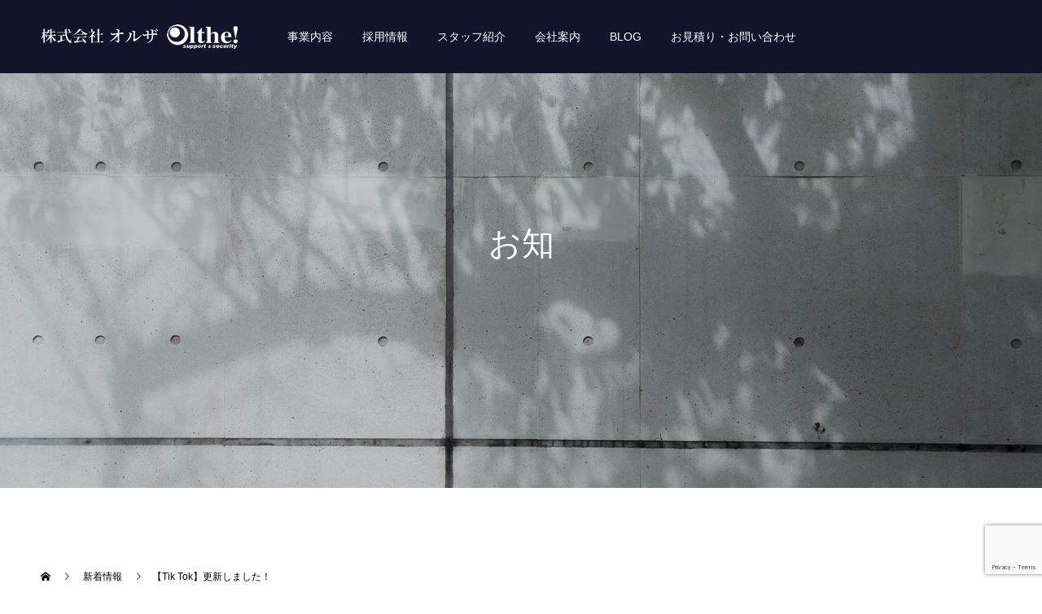

--- FILE ---
content_type: text/html; charset=UTF-8
request_url: https://www.olthe.com/news/%E3%80%90tik-tok%E3%80%91%E6%9B%B4%E6%96%B0%E3%81%97%E3%81%BE%E3%81%97%E3%81%9F%EF%BC%81/
body_size: 50737
content:
<!doctype html>
<html lang="ja" prefix="og: http://ogp.me/ns#">
<head>
<meta charset="UTF-8">
<meta name="viewport" content="width=device-width, initial-scale=1">
<meta name="description" content="今流行りの【あれ🐸】をみんなでやってみた♪">
<title>【Tik Tok】更新しました！ </title>

		<!-- All in One SEO 4.1.5.3 -->
		<meta name="robots" content="max-image-preview:large" />
		<link rel="canonical" href="https://www.olthe.com/news/%e3%80%90tik-tok%e3%80%91%e6%9b%b4%e6%96%b0%e3%81%97%e3%81%be%e3%81%97%e3%81%9f%ef%bc%81/" />
		<meta name="google" content="nositelinkssearchbox" />
		<script type="application/ld+json" class="aioseo-schema">
			{"@context":"https:\/\/schema.org","@graph":[{"@type":"WebSite","@id":"https:\/\/www.olthe.com\/#website","url":"https:\/\/www.olthe.com\/","name":"\u682a\u5f0f\u4f1a\u793e\u30aa\u30eb\u30b6\uff5c\u611b\u77e5\u770c\u3001\u5c90\u961c\u770c\u306e\u8b66\u5099\u306e\u3053\u3068\u306a\u3089","description":"\u968a\u54e1\u52df\u96c6\u4e2d\uff01\u30cf\u30a4\u30a6\u30a7\u30a4\u30ac\u30fc\u30c9\u3001\u5217\u8eca\u898b\u5f35\u8b66\u5099\u3001\u56fd\u9053\u30fb\u4e00\u822c\u9053\u898f\u5236\u4fdd\u5b89\u696d\u52d9\u3001\u96d1\u8e0f\u8b66\u5099\u30b5\u30fc\u30d3\u30b9\u3092\u63d0\u4f9b\u3057\u3066\u304a\u308a\u307e\u3059\u3002","inLanguage":"ja","publisher":{"@id":"https:\/\/www.olthe.com\/#organization"}},{"@type":"Organization","@id":"https:\/\/www.olthe.com\/#organization","name":"\u682a\u5f0f\u4f1a\u793e\u30aa\u30eb\u30b6\uff5c\u611b\u77e5\u770c\u3001\u5c90\u961c\u770c\u306e\u8b66\u5099\u306e\u3053\u3068\u306a\u3089","url":"https:\/\/www.olthe.com\/"},{"@type":"BreadcrumbList","@id":"https:\/\/www.olthe.com\/news\/%e3%80%90tik-tok%e3%80%91%e6%9b%b4%e6%96%b0%e3%81%97%e3%81%be%e3%81%97%e3%81%9f%ef%bc%81\/#breadcrumblist","itemListElement":[{"@type":"ListItem","@id":"https:\/\/www.olthe.com\/#listItem","position":1,"item":{"@type":"WebPage","@id":"https:\/\/www.olthe.com\/","name":"\u30db\u30fc\u30e0","description":"\u968a\u54e1\u52df\u96c6\u4e2d\uff01\u30cf\u30a4\u30a6\u30a7\u30a4\u30ac\u30fc\u30c9\u3001\u5217\u8eca\u898b\u5f35\u8b66\u5099\u3001\u56fd\u9053\u30fb\u4e00\u822c\u9053\u898f\u5236\u4fdd\u5b89\u696d\u52d9\u3001\u96d1\u8e0f\u8b66\u5099\u30b5\u30fc\u30d3\u30b9\u3092\u63d0\u4f9b\u3057\u3066\u304a\u308a\u307e\u3059\u3002","url":"https:\/\/www.olthe.com\/"},"nextItem":"https:\/\/www.olthe.com\/news\/%e3%80%90tik-tok%e3%80%91%e6%9b%b4%e6%96%b0%e3%81%97%e3%81%be%e3%81%97%e3%81%9f%ef%bc%81\/#listItem"},{"@type":"ListItem","@id":"https:\/\/www.olthe.com\/news\/%e3%80%90tik-tok%e3%80%91%e6%9b%b4%e6%96%b0%e3%81%97%e3%81%be%e3%81%97%e3%81%9f%ef%bc%81\/#listItem","position":2,"item":{"@type":"WebPage","@id":"https:\/\/www.olthe.com\/news\/%e3%80%90tik-tok%e3%80%91%e6%9b%b4%e6%96%b0%e3%81%97%e3%81%be%e3%81%97%e3%81%9f%ef%bc%81\/","name":"\u3010Tik Tok\u3011\u66f4\u65b0\u3057\u307e\u3057\u305f\uff01","url":"https:\/\/www.olthe.com\/news\/%e3%80%90tik-tok%e3%80%91%e6%9b%b4%e6%96%b0%e3%81%97%e3%81%be%e3%81%97%e3%81%9f%ef%bc%81\/"},"previousItem":"https:\/\/www.olthe.com\/#listItem"}]},{"@type":"Person","@id":"https:\/\/www.olthe.com\/author\/olthe_edit\/#author","url":"https:\/\/www.olthe.com\/author\/olthe_edit\/","name":"olthe_edit","image":{"@type":"ImageObject","@id":"https:\/\/www.olthe.com\/news\/%e3%80%90tik-tok%e3%80%91%e6%9b%b4%e6%96%b0%e3%81%97%e3%81%be%e3%81%97%e3%81%9f%ef%bc%81\/#authorImage","url":"https:\/\/secure.gravatar.com\/avatar\/2433e0cc111aaf05fd94228e8a25ed6f?s=96&d=mm&r=g","width":96,"height":96,"caption":"olthe_edit"}},{"@type":"WebPage","@id":"https:\/\/www.olthe.com\/news\/%e3%80%90tik-tok%e3%80%91%e6%9b%b4%e6%96%b0%e3%81%97%e3%81%be%e3%81%97%e3%81%9f%ef%bc%81\/#webpage","url":"https:\/\/www.olthe.com\/news\/%e3%80%90tik-tok%e3%80%91%e6%9b%b4%e6%96%b0%e3%81%97%e3%81%be%e3%81%97%e3%81%9f%ef%bc%81\/","name":"\u3010Tik Tok\u3011\u66f4\u65b0\u3057\u307e\u3057\u305f\uff01","inLanguage":"ja","isPartOf":{"@id":"https:\/\/www.olthe.com\/#website"},"breadcrumb":{"@id":"https:\/\/www.olthe.com\/news\/%e3%80%90tik-tok%e3%80%91%e6%9b%b4%e6%96%b0%e3%81%97%e3%81%be%e3%81%97%e3%81%9f%ef%bc%81\/#breadcrumblist"},"author":"https:\/\/www.olthe.com\/author\/olthe_edit\/#author","creator":"https:\/\/www.olthe.com\/author\/olthe_edit\/#author","datePublished":"2022-12-19T07:50:33+09:00","dateModified":"2022-12-19T07:50:33+09:00"}]}
		</script>
		<script type="text/javascript" >
			window.ga=window.ga||function(){(ga.q=ga.q||[]).push(arguments)};ga.l=+new Date;
			ga('create', "UA-138559107-2", 'auto');
			ga('send', 'pageview');
		</script>
		<script async src="https://www.google-analytics.com/analytics.js"></script>
		<!-- All in One SEO -->

<link rel='dns-prefetch' href='//www.google.com' />
<link rel='dns-prefetch' href='//s.w.org' />
<link rel="alternate" type="application/rss+xml" title="株式会社オルザ｜愛知県、岐阜県の警備のことなら &raquo; フィード" href="https://www.olthe.com/feed/" />
<link rel="alternate" type="application/rss+xml" title="株式会社オルザ｜愛知県、岐阜県の警備のことなら &raquo; コメントフィード" href="https://www.olthe.com/comments/feed/" />
		<script type="text/javascript">
			window._wpemojiSettings = {"baseUrl":"https:\/\/s.w.org\/images\/core\/emoji\/12.0.0-1\/72x72\/","ext":".png","svgUrl":"https:\/\/s.w.org\/images\/core\/emoji\/12.0.0-1\/svg\/","svgExt":".svg","source":{"concatemoji":"https:\/\/www.olthe.com\/wp-includes\/js\/wp-emoji-release.min.js?ver=5.4.18"}};
			/*! This file is auto-generated */
			!function(e,a,t){var n,r,o,i=a.createElement("canvas"),p=i.getContext&&i.getContext("2d");function s(e,t){var a=String.fromCharCode;p.clearRect(0,0,i.width,i.height),p.fillText(a.apply(this,e),0,0);e=i.toDataURL();return p.clearRect(0,0,i.width,i.height),p.fillText(a.apply(this,t),0,0),e===i.toDataURL()}function c(e){var t=a.createElement("script");t.src=e,t.defer=t.type="text/javascript",a.getElementsByTagName("head")[0].appendChild(t)}for(o=Array("flag","emoji"),t.supports={everything:!0,everythingExceptFlag:!0},r=0;r<o.length;r++)t.supports[o[r]]=function(e){if(!p||!p.fillText)return!1;switch(p.textBaseline="top",p.font="600 32px Arial",e){case"flag":return s([127987,65039,8205,9895,65039],[127987,65039,8203,9895,65039])?!1:!s([55356,56826,55356,56819],[55356,56826,8203,55356,56819])&&!s([55356,57332,56128,56423,56128,56418,56128,56421,56128,56430,56128,56423,56128,56447],[55356,57332,8203,56128,56423,8203,56128,56418,8203,56128,56421,8203,56128,56430,8203,56128,56423,8203,56128,56447]);case"emoji":return!s([55357,56424,55356,57342,8205,55358,56605,8205,55357,56424,55356,57340],[55357,56424,55356,57342,8203,55358,56605,8203,55357,56424,55356,57340])}return!1}(o[r]),t.supports.everything=t.supports.everything&&t.supports[o[r]],"flag"!==o[r]&&(t.supports.everythingExceptFlag=t.supports.everythingExceptFlag&&t.supports[o[r]]);t.supports.everythingExceptFlag=t.supports.everythingExceptFlag&&!t.supports.flag,t.DOMReady=!1,t.readyCallback=function(){t.DOMReady=!0},t.supports.everything||(n=function(){t.readyCallback()},a.addEventListener?(a.addEventListener("DOMContentLoaded",n,!1),e.addEventListener("load",n,!1)):(e.attachEvent("onload",n),a.attachEvent("onreadystatechange",function(){"complete"===a.readyState&&t.readyCallback()})),(n=t.source||{}).concatemoji?c(n.concatemoji):n.wpemoji&&n.twemoji&&(c(n.twemoji),c(n.wpemoji)))}(window,document,window._wpemojiSettings);
		</script>
		<style type="text/css">
img.wp-smiley,
img.emoji {
	display: inline !important;
	border: none !important;
	box-shadow: none !important;
	height: 1em !important;
	width: 1em !important;
	margin: 0 .07em !important;
	vertical-align: -0.1em !important;
	background: none !important;
	padding: 0 !important;
}
</style>
	<link rel='stylesheet' id='wp-block-library-css'  href='https://www.olthe.com/wp-includes/css/dist/block-library/style.min.css?ver=5.4.18' type='text/css' media='all' />
<link rel='stylesheet' id='contact-form-7-css'  href='https://www.olthe.com/wp-content/plugins/contact-form-7/includes/css/styles.css?ver=5.1.1' type='text/css' media='all' />
<link rel='stylesheet' id='parent-style-css'  href='https://www.olthe.com/wp-content/themes/switch_tcd063/style.css?ver=5.4.18' type='text/css' media='all' />
<link rel='stylesheet' id='child-style-css'  href='https://www.olthe.com/wp-content/themes/switch_tcd063-child/style.css?ver=5.4.18' type='text/css' media='all' />
<link rel='stylesheet' id='switch-style-css'  href='https://www.olthe.com/wp-content/themes/switch_tcd063-child/style.css?ver=1.6' type='text/css' media='all' />
<script type='text/javascript' src='https://www.olthe.com/wp-includes/js/jquery/jquery.js?ver=1.12.4-wp'></script>
<script type='text/javascript' src='https://www.olthe.com/wp-includes/js/jquery/jquery-migrate.min.js?ver=1.4.1'></script>
<link rel='https://api.w.org/' href='https://www.olthe.com/wp-json/' />
<link rel='shortlink' href='https://www.olthe.com/?p=1150' />
<link rel="alternate" type="application/json+oembed" href="https://www.olthe.com/wp-json/oembed/1.0/embed?url=https%3A%2F%2Fwww.olthe.com%2Fnews%2F%25e3%2580%2590tik-tok%25e3%2580%2591%25e6%259b%25b4%25e6%2596%25b0%25e3%2581%2597%25e3%2581%25be%25e3%2581%2597%25e3%2581%259f%25ef%25bc%2581%2F" />
<link rel="alternate" type="text/xml+oembed" href="https://www.olthe.com/wp-json/oembed/1.0/embed?url=https%3A%2F%2Fwww.olthe.com%2Fnews%2F%25e3%2580%2590tik-tok%25e3%2580%2591%25e6%259b%25b4%25e6%2596%25b0%25e3%2581%2597%25e3%2581%25be%25e3%2581%2597%25e3%2581%259f%25ef%25bc%2581%2F&#038;format=xml" />
<link rel="shortcut icon" href="https://www.olthe.com/wp-content/uploads/2022/12/o-fab.png">
<style>
.c-comment__form-submit:hover,.p-cb__item-btn a,.c-pw__btn,.p-readmore__btn,.p-pager span,.p-page-links a,.p-pagetop,.p-widget__title,.p-entry__meta,.p-headline,.p-article06__cat,.p-nav02__item-upper,.p-page-header__title,.p-plan__title,.p-btn{background: #000000}.c-pw__btn:hover,.p-cb__item-btn a:hover,.p-pagetop:focus,.p-pagetop:hover,.p-readmore__btn:hover,.p-page-links > span,.p-page-links a:hover,.p-pager a:hover,.p-entry__meta a:hover,.p-article06__cat:hover,.p-interview__cat:hover,.p-nav02__item-upper:hover,.p-btn:hover{background: #13132b}.p-archive-header__title,.p-article01__title a:hover,.p-article01__cat a:hover,.p-article04__title a:hover,.p-faq__cat,.p-faq__list dt:hover,.p-triangle,.p-article06__title a:hover,.p-interview__faq dt,.p-nav02__item-lower:hover .p-nav02__item-title,.p-article07 a:hover,.p-article07__title,.p-block01__title,.p-block01__lower-title,.p-block02__item-title,.p-block03__item-title,.p-block04__title,.p-index-content02__title,.p-article09 a:hover .p-article09__title,.p-index-content06__title,.p-plan-table01__price,.p-plan__catch,.p-plan__notice-title,.p-spec__title{color: #13132b}.p-entry__body a{color: #13132b}body{font-family: "Segoe UI", Verdana, "游ゴシック", YuGothic, "Hiragino Kaku Gothic ProN", Meiryo, sans-serif}.c-logo,.p-page-header__title,.p-page-header__desc,.p-archive-header__title,.p-faq__cat,.p-interview__title,.p-footer-link__title,.p-block01__title,.p-block04__title,.p-index-content02__title,.p-headline02__title,.p-index-content01__title,.p-index-content06__title,.p-index-content07__title,.p-index-content09__title,.p-plan__title,.p-plan__catch,.p-header-content__title,.p-spec__title{font-family: "Times New Roman", "游明朝", "Yu Mincho", "游明朝体", "YuMincho", "ヒラギノ明朝 Pro W3", "Hiragino Mincho Pro", "HiraMinProN-W3", "HGS明朝E", "ＭＳ Ｐ明朝", "MS PMincho", serif; font-weight: 500}.p-page-header__title{transition-delay: 3s}.p-hover-effect--type1:hover img{-webkit-transform: scale(1.2);transform: scale(1.2)}.l-header{background: rgba(19, 19, 43, 1.000000)}.l-header--fixed.is-active{background: rgba(19, 19, 43, 1.000000)}.p-menu-btn{color: #ffffff}.p-global-nav > ul > li > a{color: #ffffff}.p-global-nav > ul > li > a:hover{color: #999999}.p-global-nav .sub-menu a{background: #ffffff;color: #000000}.p-global-nav .sub-menu a:hover{background: #13132b;color: #ffffff}.p-global-nav .menu-item-has-children > a > .p-global-nav__toggle::before{border-color: #ffffff}.p-footer-link{background-image: url(https://www.olthe.com/wp-content/uploads/2019/03/switch-image_1450x500.gif)}.p-footer-link::before{background: rgba(0,0,0, 0.300000)}.p-info{background: #ffffff;color: #13132b}.p-info__logo{font-size: 25px}.p-footer-nav{background: #f5f5f5;color: #000000}.p-footer-nav a{color: #000000}.p-footer-nav a:hover{color: #999999}.p-copyright{background: #13132b}.p-page-header::before{background: rgba(0, 0, 0, 0.2)}.p-page-header__desc{color: #ffffff;font-size: 40px}.p-entry__title{font-size: 32px}.p-entry__body{font-size: 16px}@media screen and (max-width: 1199px) {.l-header{background: #13132b}.l-header--fixed.is-active{background: #13132b}.p-global-nav{background: rgba(19,19,43, 1)}.p-global-nav > ul > li > a,.p-global-nav > ul > li > a:hover,.p-global-nav a,.p-global-nav a:hover,.p-global-nav .sub-menu a,.p-global-nav .sub-menu a:hover{color: #ffffff!important}.p-global-nav .menu-item-has-children > a > .sub-menu-toggle::before{border-color: #ffffff}}@media screen and (max-width: 767px) {.p-page-header__desc{font-size: 18px}.p-entry__title{font-size: 20px}.p-entry__body{font-size: 14px}}.c-load--type1 { border: 3px solid rgba(0, 0, 0, 0.2); border-top-color: #000000; }
</style>
		<style type="text/css" id="wp-custom-css">
			img{
	max-width:100%;
	height:auto;
}

.p-index-content02 {
  margin-bottom:-25px;
	padding-bottom:60px;
}
.p-index-content08{
	margin-bottom:50px;
}
.p-index-content05{
	padding:50px 0 20px;
}
.p-index-content05__btn {
	top: 30px;
}
.p-index-content01 {
    margin-bottom: 10px;
}
.p-cb {
  padding-top:0;
}
.p-interview-list__item .p-triangle__inner{
	margin:4px 8px;
}
.p-blog-list .p-article01__date{
	padding:8px 15px;
}
.p-index-content02 h2.p-index-content02__title{
	margin-bottom:30px;
}
#js-header-video .p-header-content__inner img{
	margin:2em auto 0;
}
.p-index-content01 button#js-index-content01__link,ul.p-tab-panel__tab{
	display:none;
}

.p-index-content02.l-inner,.bg-dot{
	background:url(/wp-content/uploads/2019/03/top-bg.png);
	max-width:100%;
	width:100%;
}
.p-index-content02 {
  background: url(/wp-content/uploads/2019/03/top-bg.png);
}

.p-index-content02__content,.p-index-content02__img{
	background:transparent;
	width: 92.1875%;
  max-width: 1180px;
	margin-left:auto;
	margin-right:auto;
}
.rich{
	font-family: "Times New Roman", "游明朝", "Yu Mincho", "游明朝体", "YuMincho", "ヒラギノ明朝 Pro W3", "Hiragino Mincho Pro", "HiraMinProN-W3", "HGS明朝E", "ＭＳ Ｐ明朝", "MS PMincho", serif !important;
}

h2.top-service{
	background:url(/wp-content/uploads/2019/03/top-service-bg.png) center top no-repeat;
	text-align:center;
	color:#fff;
	font-family: "design_plus";
	font-size:60px;
	padding:15px 0 35px;
	position:relative;
	margin-left: calc((100vw - 100%) * -1);
  margin-right: calc((100vw - 100%) * -1);
	margin-bottom:0;
}
h2.top-service .small{
	font-size:28px;
	font-weight:normal;
}
h2.top-service .sub-text{
	font-size:14px;
	font-family: "Segoe UI", Verdana, "游ゴシック", YuGothic, "Hiragino Kaku Gothic ProN", Meiryo, sans-serif;
	font-weight:normal;
}
.chara{
	position:absolute;
}
.top-service .chara{
	top:15px;
	right:50%;
	margin-right:-380px;
}
.footer-recruit .chara{
	bottom:-100px;
	right:15px;
		z-index:100;
}
.flex{
	display: -webkit-box;
	display: -moz-box;
	display: -webkit-flexbox;
	display: -moz-flexbox;
	display: -ms-flexbox;
	display: -webkit-flex;
	display: -moz-flex;
	-js-display: flex;
	display: flex;
	-moz-flex-wrap: wrap;
  -webkit-flex-wrap: wrap;
  flex-wrap: wrap;
}
.flex2{
	-webkit-box-pack: justify;
  -webkit-justify-content: space-between;
  -ms-flex-pack: justify;
  justify-content: space-between;
}

.service-top{
	background-color: #13132b;
	margin-left: calc((100vw - 100%) * -1);
  margin-right: calc((100vw - 100%) * -1);
}
.flex2 .service-box{
	width:49.1%;
	background-color:#fff;
	z-index:10;
	margin-bottom:2%;
}
.flex2 .service-box:last-child{
	margin:0 auto 50px;
}
.flex2 .service-box .left{
	width:40%;
}
.flex2 .service-box .right{
	padding:4% 3% 0 0;
	width:56%;
	font-size: 14px;
  line-height: 2;
}
.flex2 .service-box .right h3{
	font-size:22px;
	margin-bottom:10px;
}
.flex2 .service-box .left img{
	max-width:100%;
	max-height:auto;
}
.footer-recruit{
	background:url(/wp-content/uploads/2024/12/footer-rec-bg-2024.jpg) center top no-repeat;
	/*background:url(/wp-content/uploads/2020/06/footer-rec-bg-2020.jpg) center top no-repeat;*/
	background-size: cover;
	background-color: #666;
	color:#fff;
	text-align:center;
	font-size:40px;
	padding:120px 0 100px;
}
.footer-recruit .l-inner{
	position:relative;
}
.footer-recruit p{
	line-height:1.4;
}
.footer-recruit h2{
	font-size:100px;
	margin-bottom:30px;
}
.footer-recruit .flex{
	-webkit-box-pack: center;
	-ms-flex-pack: center;
	justify-content: center;
}
.footer-recruit .flex a.btn-cursor {
	padding: 30px 0 15px;
	width:12em;
	display: block;
	position: relative;
	z-index: 100;
	text-align:center;
	color: #fff;
	font-size: 32px;
	text-decoration:none;
	border:3px solid #fff;
	margin:50px 5% 0 0;
}
.footer-recruit .flex a.btn-cursor:last-child{
	margin-right:0;
}
.btn-cursor::after{
	content:url(/wp-content/uploads/2019/03/cursor.png);
	display:block;
	margin-top:10px;
}

.wpcf7 .wpcf7-list-item {
    display: inline-block;
}




@media screen and (max-width: 1280px){
	.service-top .flex2 .service-box {
		width:90%;
		margin-right:auto;
		margin-left:auto;
}
	.flex2 .service-box .left {
    width: 18%;
}
	.flex2 .service-box .right{
		width:80%;
	}
	.footer-recruit{
		font-size:30px;
	}
	.footer-recruit h2{
	font-size:70px;
}
	.footer-recruit .flex a.btn-cursor {
    padding: 20px 0 10px;
    width: 12em;
    font-size: 24px;
}
}

@media screen and (max-width: 991px){
	.footer-recruit .chara{
		display:none;
	}
	.footer-recruit{
		font-size:20px;
	}
	.footer-recruit{
		padding: 50px 0 30px;
	}
	.footer-recruit .flex a.btn-cursor{
		margin: 30px 3% 0 0;
	}
	.flex2 .service-box .right{
		padding-top:2%;
	}
}

@media screen and (max-width: 767px){
	.p-page-header__title{
		min-width:70%;
	}
	#js-header-video .p-header-content__inner img{
	width:200px;
		height:auto;
}
	.p-index-content01 .p-index-content01__desc br{
		display:none;
	}
	.p-index-content05{
		padding-right:20px;
		padding-left:20px;
	}
	.footer-recruit .flex a.btn-cursor{
		font-size:20px;
		margin:15px 0 0;
		width:100%;
	}
	.flex2 .service-box .left {
    width: 48%;
}
	.flex2 .service-box .right{
		width:50%;
	}
	.p-index-content02__content{
		padding:25px 0 0;
	}
	h2.top-service{
		background-size:4000px;
		font-size: 54px;
		padding: 10px 0 25px;
	}
	h2.top-service .small {
		font-size: 24px;
	}
	.top-service .chara {
    margin-right: -300px;
		width:130px;
}
}
@media screen and (max-width: 640px){
	.footer-recruit{
		font-size:14px;
		padding:30px 0 20px;
	}
	.footer-recruit h2 {
    font-size: 40px;
		margin-bottom: 15px;
}
		.top-service .chara {
		top:10px;
    margin-right: -240px;
		width:90px;
}
	h2.top-service .sub-text{
		max-width:90vw;
		padding-top:20px;
		display:inline-block;
		line-height: 1.4;
	}
}

@media screen and (max-width: 480px){
	.flex2 .service-box .left,.flex2 .service-box .right {
    width: 100%;
}
	.flex2 .service-box .right{
		padding:1% 2% 2%;
	}
	.flex2 .service-box img{
		width:100%;
		height:auto;
	}
	.top-service .chara {
		top:5px;
    margin-right: -155px;
		width:65px;
}
	h2.top-service{
		background-size:2800px;
		font-size: 44px;
		padding: 10px 0 25px;
	}
	h2.top-service .small {
		font-size: 20px;
	}
}		</style>
		</head>
<body class="news-template-default single single-news postid-1150">
  <div id="site_loader_overlay">
  <div id="site_loader_animation" class="c-load--type1">
      </div>
</div>
<header id="js-header" class="l-header l-header--fixed">
  <div class="l-header__inner l-inner">
    <div class="l-header__logo c-logo">
    <a href="https://www.olthe.com/">
    <img src="https://www.olthe.com/wp-content/uploads/2019/03/logo-h.png" alt="株式会社オルザ｜愛知県、岐阜県の警備のことなら">
  </a>
  </div>
    <button id="js-menu-btn" class="p-menu-btn c-menu-btn"></button>
    <nav id="js-global-nav" class="p-global-nav"><ul id="menu-%e3%82%b0%e3%83%ad%e3%83%bc%e3%83%90%e3%83%ab%e3%83%a1%e3%83%8b%e3%83%a5%e3%83%bc" class="menu"><li id="menu-item-137" class="menu-item menu-item-type-post_type menu-item-object-page menu-item-has-children menu-item-137"><a href="https://www.olthe.com/%e4%ba%8b%e6%a5%ad%e5%86%85%e5%ae%b9/">事業内容<span class="p-global-nav__toggle"></span></a>
<ul class="sub-menu">
	<li id="menu-item-279" class="menu-item menu-item-type-post_type menu-item-object-page menu-item-279"><a href="https://www.olthe.com/%e3%83%8f%e3%82%a4%e3%82%a6%e3%82%a7%e3%82%a4%e3%82%ac%e3%83%bc%e3%83%89/">ハイウェイガード<span class="p-global-nav__toggle"></span></a></li>
	<li id="menu-item-280" class="menu-item menu-item-type-post_type menu-item-object-page menu-item-280"><a href="https://www.olthe.com/%e5%88%97%e8%bb%8a%e8%a6%8b%e5%bc%b5%e8%ad%a6%e5%82%99/">列車見張警備<span class="p-global-nav__toggle"></span></a></li>
	<li id="menu-item-281" class="menu-item menu-item-type-post_type menu-item-object-page menu-item-281"><a href="https://www.olthe.com/%e5%9b%bd%e9%81%93%e4%b8%80%e8%88%ac%e9%81%93%e8%a6%8f%e5%88%b6%e4%bf%9d%e5%ae%89%e6%a5%ad%e5%8b%99/">国道・一般道規制保安業務<span class="p-global-nav__toggle"></span></a></li>
	<li id="menu-item-282" class="menu-item menu-item-type-post_type menu-item-object-page menu-item-282"><a href="https://www.olthe.com/%e9%9b%91%e8%b8%8f%e8%ad%a6%e5%82%99/">雑踏警備<span class="p-global-nav__toggle"></span></a></li>
</ul>
</li>
<li id="menu-item-138" class="menu-item menu-item-type-post_type menu-item-object-page menu-item-has-children menu-item-138"><a href="https://www.olthe.com/%e6%8e%a1%e7%94%a8%e6%83%85%e5%a0%b1/">採用情報<span class="p-global-nav__toggle"></span></a>
<ul class="sub-menu">
	<li id="menu-item-311" class="menu-item menu-item-type-post_type menu-item-object-page menu-item-311"><a href="https://www.olthe.com/%e6%95%99%e8%82%b2%e5%88%b6%e5%ba%a6/">充実の教育制度<span class="p-global-nav__toggle"></span></a></li>
	<li id="menu-item-312" class="menu-item menu-item-type-post_type menu-item-object-page menu-item-312"><a href="https://www.olthe.com/%e3%82%a8%e3%83%b3%e3%83%88%e3%83%aa%e3%83%bc%e3%83%95%e3%82%a9%e3%83%bc%e3%83%a0/">エントリーフォーム<span class="p-global-nav__toggle"></span></a></li>
</ul>
</li>
<li id="menu-item-139" class="menu-item menu-item-type-custom menu-item-object-custom menu-item-139"><a href="/interview/">スタッフ紹介<span class="p-global-nav__toggle"></span></a></li>
<li id="menu-item-140" class="menu-item menu-item-type-post_type menu-item-object-page menu-item-140"><a href="https://www.olthe.com/%e4%bc%9a%e7%a4%be%e6%a1%88%e5%86%85/">会社案内<span class="p-global-nav__toggle"></span></a></li>
<li id="menu-item-145" class="menu-item menu-item-type-custom menu-item-object-custom menu-item-has-children menu-item-145"><a href="/blog/">BLOG<span class="p-global-nav__toggle"></span></a>
<ul class="sub-menu">
	<li id="menu-item-1145" class="menu-item menu-item-type-post_type_archive menu-item-object-news menu-item-1145"><a href="https://www.olthe.com/news/">お知らせ<span class="p-global-nav__toggle"></span></a></li>
	<li id="menu-item-1146" class="menu-item menu-item-type-post_type_archive menu-item-object-event menu-item-1146"><a href="https://www.olthe.com/youtube/">YouTube<span class="p-global-nav__toggle"></span></a></li>
</ul>
</li>
<li id="menu-item-148" class="menu-item menu-item-type-post_type menu-item-object-page menu-item-148"><a href="https://www.olthe.com/%e3%81%8a%e8%a6%8b%e7%a9%8d%e3%82%8a%e3%83%bb%e3%81%8a%e5%95%8f%e3%81%84%e5%90%88%e3%81%9b/">お見積り・お問い合わせ<span class="p-global-nav__toggle"></span></a></li>
</ul></nav>  </div>
</header>
<main class="l-main">
    <header id="js-page-header" class="p-page-header">
        <div class="p-page-header__title">NEWS</div>
        <div class="p-page-header__inner l-inner">
      <p id="js-page-header__desc" class="p-page-header__desc"><span>お知らせ一覧</span></p>
    </div>
    <div id="js-page-header__img" class="p-page-header__img p-page-header__img--type3">
      <img src="https://www.olthe.com/wp-content/uploads/2022/12/ort-newstop.png" alt="">
    </div>
  </header>
  <ol class="p-breadcrumb c-breadcrumb l-inner" itemscope="" itemtype="http://schema.org/BreadcrumbList">
<li class="p-breadcrumb__item c-breadcrumb__item c-breadcrumb__item--home" itemprop="itemListElement" itemscope="" itemtype="http://schema.org/ListItem">
<a href="https://www.olthe.com/" itemscope="" itemtype="http://schema.org/Thing" itemprop="item">
<span itemprop="name">HOME</span>
</a>
<meta itemprop="position" content="1">
</li>
<li class="p-breadcrumb__item c-breadcrumb__item" itemprop="itemListElement" itemscope="" itemtype="http://schema.org/ListItem">
<a href="https://www.olthe.com/news/" itemscope="" itemtype="http://schema.org/Thing" itemprop="item">
<span itemprop="name">新着情報</span>
</a>
<meta itemprop="position" content="2">
</li>
<li class="p-breadcrumb__item c-breadcrumb__item">【Tik Tok】更新しました！</li>
</ol>
  <div class="l-contents l-inner">
    <div class="l-primary">
      			<article class="p-entry">
        <div class="p-entry__inner">
                    			    <header class="p-entry__header">
          <time class="p-entry__meta" class="p-entry__date" datetime="2022-12-19">2022.12.19</time>
            <h1 class="p-entry__title">【Tik Tok】更新しました！</h1>
				  </header>
                    <div class="p-entry__body">
          <p>今流行りの<span style="color: #339966;"><strong>【あれ🐸】</strong></span>をみんなでやってみた♪<br />
岐阜の女の子たちも参加してくれました☺<br />
<span style="color: #ffcc00;">★</span><a title="最新のTikTokはこちらから♪" href="https://vt.tiktok.com/ZS8YfNseS/">最新のTikTokはこちらから♪</a><span style="color: #ffcc00;">★</span></p>
          </div>
          			<ul class="p-entry__share c-share u-clearfix c-share--sm c-share--color">
				<li class="c-share__btn c-share__btn--twitter">
			    <a href="http://twitter.com/share?text=%E3%80%90Tik+Tok%E3%80%91%E6%9B%B4%E6%96%B0%E3%81%97%E3%81%BE%E3%81%97%E3%81%9F%EF%BC%81&url=https%3A%2F%2Fwww.olthe.com%2Fnews%2F%25e3%2580%2590tik-tok%25e3%2580%2591%25e6%259b%25b4%25e6%2596%25b0%25e3%2581%2597%25e3%2581%25be%25e3%2581%2597%25e3%2581%259f%25ef%25bc%2581%2F&via=&tw_p=tweetbutton&related="  onclick="javascript:window.open(this.href, '', 'menubar=no,toolbar=no,resizable=yes,scrollbars=yes,height=400,width=600');return false;">
			     	<i class="c-share__icn c-share__icn--twitter"></i>
			      <span class="c-share__title">Tweet</span>
			   	</a>
			   </li>
			    <li class="c-share__btn c-share__btn--facebook">
			    	<a href="//www.facebook.com/sharer/sharer.php?u=https://www.olthe.com/news/%e3%80%90tik-tok%e3%80%91%e6%9b%b4%e6%96%b0%e3%81%97%e3%81%be%e3%81%97%e3%81%9f%ef%bc%81/&amp;t=%E3%80%90Tik+Tok%E3%80%91%E6%9B%B4%E6%96%B0%E3%81%97%E3%81%BE%E3%81%97%E3%81%9F%EF%BC%81" rel="nofollow" target="_blank">
			      	<i class="c-share__icn c-share__icn--facebook"></i>
			        <span class="c-share__title">Share</span>
			      </a>
			    </li>
			    <li class="c-share__btn c-share__btn--google-plus">
			      <a href="https://plus.google.com/share?url=https%3A%2F%2Fwww.olthe.com%2Fnews%2F%25e3%2580%2590tik-tok%25e3%2580%2591%25e6%259b%25b4%25e6%2596%25b0%25e3%2581%2597%25e3%2581%25be%25e3%2581%2597%25e3%2581%259f%25ef%25bc%2581%2F" onclick="javascript:window.open(this.href, '', 'menubar=no,toolbar=no,resizable=yes,scrollbars=yes,height=600,width=500');return false;">
			      	<i class="c-share__icn c-share__icn--google-plus"></i>
			        <span class="c-share__title">+1</span>
			      </a>
					</li>
			    <li class="c-share__btn c-share__btn--hatebu">
			      <a href="http://b.hatena.ne.jp/add?mode=confirm&url=https%3A%2F%2Fwww.olthe.com%2Fnews%2F%25e3%2580%2590tik-tok%25e3%2580%2591%25e6%259b%25b4%25e6%2596%25b0%25e3%2581%2597%25e3%2581%25be%25e3%2581%2597%25e3%2581%259f%25ef%25bc%2581%2F" onclick="javascript:window.open(this.href, '', 'menubar=no,toolbar=no,resizable=yes,scrollbars=yes,height=400,width=510');return false;">
			      	<i class="c-share__icn c-share__icn--hatebu"></i>
			        <span class="c-share__title">Hatena</span>
			      </a>
			    </li>
			    <li class="c-share__btn c-share__btn--pocket">
			    	<a href="http://getpocket.com/edit?url=https%3A%2F%2Fwww.olthe.com%2Fnews%2F%25e3%2580%2590tik-tok%25e3%2580%2591%25e6%259b%25b4%25e6%2596%25b0%25e3%2581%2597%25e3%2581%25be%25e3%2581%2597%25e3%2581%259f%25ef%25bc%2581%2F&title=%E3%80%90Tik+Tok%E3%80%91%E6%9B%B4%E6%96%B0%E3%81%97%E3%81%BE%E3%81%97%E3%81%9F%EF%BC%81" target="_blank">
			      	<i class="c-share__icn c-share__icn--pocket"></i>
			        <span class="c-share__title">Pocket</span>
			      </a>
			    </li>
			    <li class="c-share__btn c-share__btn--rss">
			    	<a href="https://www.olthe.com/feed/" target="_blank">
			      	<i class="c-share__icn c-share__icn--rss"></i>
			        <span class="c-share__title">RSS</span>
			      </a>
			    </li>
			    <li class="c-share__btn c-share__btn--feedly">
			    	<a href="http://feedly.com/index.html#subscription%2Ffeed%2Fhttps://www.olthe.com/feed/" target="_blank">
			      	<i class="c-share__icn c-share__icn--feedly"></i>
			        <span class="c-share__title">feedly</span>
			      </a>
			    </li>
			    <li class="c-share__btn c-share__btn--pinterest">
			    	<a href="https://www.pinterest.com/pin/create/button/?url=https%3A%2F%2Fwww.olthe.com%2Fnews%2F%25e3%2580%2590tik-tok%25e3%2580%2591%25e6%259b%25b4%25e6%2596%25b0%25e3%2581%2597%25e3%2581%25be%25e3%2581%2597%25e3%2581%259f%25ef%25bc%2581%2F&media=&description=%E3%80%90Tik+Tok%E3%80%91%E6%9B%B4%E6%96%B0%E3%81%97%E3%81%BE%E3%81%97%E3%81%9F%EF%BC%81" rel="nofollow" target="_blank">
			      	<i class="c-share__icn c-share__icn--pinterest"></i>
			        <span class="c-share__title">Pin it</span>
			      </a>
			    </li>
			</ul>
          			    <ul class="p-nav01 c-nav01 u-clearfix">
			    	<li class="p-nav01__item--prev p-nav01__item c-nav01__item c-nav01__item--prev"><a href="https://www.olthe.com/news/news20221216/" data-prev="前の記事"><span>【スタッフ紹介第一弾】追加しました！</span></a></li>
			    	<li class="p-nav01__item--next p-nav01__item c-nav01__item c-nav01__item--next"><a href="https://www.olthe.com/news/%e3%80%90youtube%e3%80%91%e6%96%b0%e3%81%97%e3%81%84%e5%8b%95%e7%94%bb%e3%81%8c%e5%85%ac%e9%96%8b%e3%81%95%e3%82%8c%e3%81%be%e3%81%97%e3%81%9f/" data-next="次の記事"><span>【Youtube】新しい動画が公開されました！</span></a></li>
			    </ul>
                  </div>
      </article>
            
      		  <section class="p-latest-news">
	      <div class="p-headline">
          <h2>新着情報</h2>
          <a class="p-headline__link" href="https://www.olthe.com/news/">新着情報一覧</a>
        </div>
        <ul class="p-latest-news__list">
                    <li class="p-latest-news__list-item p-article03">
            <a href="https://www.olthe.com/news/%e3%80%90tik-tok%e3%80%91%e6%9b%b4%e6%96%b0%e3%81%97%e3%81%be%e3%81%97%e3%81%9f%f0%9f%8c%b8/">
                            <time class="p-article03__date" datetime="2023-04-05">2023.04.05</time>
                            <h3 class="p-article03__title">【Tik Tok】更新しました🌸</h3>
            </a>
          </li>
                    <li class="p-latest-news__list-item p-article03">
            <a href="https://www.olthe.com/news/youtube%e6%9b%b4%e6%96%b0%e3%81%95%e3%82%8c%e3%81%be%e3%81%97%e3%81%9f%e2%9b%84/">
                            <time class="p-article03__date" datetime="2023-04-05">2023.04.05</time>
                            <h3 class="p-article03__title">【Youtube】新年最初の動画更新されました⛄</h3>
            </a>
          </li>
                    <li class="p-latest-news__list-item p-article03">
            <a href="https://www.olthe.com/news/%e3%80%90youtube%e3%80%91%e6%96%b0%e3%81%97%e3%81%84%e5%8b%95%e7%94%bb%e3%81%8c%e5%85%ac%e9%96%8b%e3%81%95%e3%82%8c%e3%81%be%e3%81%97%e3%81%9f/">
                            <time class="p-article03__date" datetime="2022-12-20">2022.12.20</time>
                            <h3 class="p-article03__title">【Youtube】新しい動画が公開されました！</h3>
            </a>
          </li>
                    <li class="p-latest-news__list-item p-article03">
            <a href="https://www.olthe.com/news/news20221216/">
                            <time class="p-article03__date" datetime="2022-12-16">2022.12.16</time>
                            <h3 class="p-article03__title">【スタッフ紹介第一弾】追加しました！</h3>
            </a>
          </li>
                    <li class="p-latest-news__list-item p-article03">
            <a href="https://www.olthe.com/news/news20221115/">
                            <time class="p-article03__date" datetime="2022-11-15">2022.11.15</time>
                            <h3 class="p-article03__title">【You Tube】オルザchannelを開設しました</h3>
            </a>
          </li>
                    <li class="p-latest-news__list-item p-article03">
            <a href="https://www.olthe.com/news/news20221101/">
                            <time class="p-article03__date" datetime="2022-11-01">2022.11.01</time>
                            <h3 class="p-article03__title">オルザ【公式】Tik Tok始めました！</h3>
            </a>
          </li>
                    <li class="p-latest-news__list-item p-article03">
            <a href="https://www.olthe.com/news/news20221010/">
                            <time class="p-article03__date" datetime="2022-10-10">2022.10.10</time>
                            <h3 class="p-article03__title">オルザ【公式】Instagramを始めました！</h3>
            </a>
          </li>
                  </ul>
		  </section>
      
    </div><!-- /.l-primary -->
    <div class="l-secondary">
<div class="p-widget styled_post_list_widget" id="styled_post_list1_widget-2">
  <div class="p-tab-panel p-widget">
    <ul class="p-tab-panel__tab">
            <li class="p-tab-panel__tab-item"><a href="#panel2-1">最近の記事</a></li>
          </ul>
        <div id="panel2-1" class="p-tab-panel__panel">
            <article class="p-tab-panel__panel-item p-article02 u-clearfix">
        <a href="https://www.olthe.com/2024/08/09/%e7%86%b1%e4%b8%ad%e7%97%87%e5%af%be%e7%ad%96%e3%81%ab%e3%81%a4%e3%81%84%e3%81%a6/" class="p-article02__img p-hover-effect--type1">
          <img width="240" height="240" src="https://www.olthe.com/wp-content/uploads/2024/08/S__64643492_0-240x240.jpg" class="attachment-size2 size-size2 wp-post-image" alt="" srcset="https://www.olthe.com/wp-content/uploads/2024/08/S__64643492_0-240x240.jpg 240w, https://www.olthe.com/wp-content/uploads/2024/08/S__64643492_0-150x150.jpg 150w, https://www.olthe.com/wp-content/uploads/2024/08/S__64643492_0-300x300.jpg 300w, https://www.olthe.com/wp-content/uploads/2024/08/S__64643492_0-570x570.jpg 570w, https://www.olthe.com/wp-content/uploads/2024/08/S__64643492_0-130x130.jpg 130w" sizes="(max-width: 240px) 100vw, 240px" />        <div class="p-article02__content">
          <h3 class="p-article02__title">
            <a href="https://www.olthe.com/2024/08/09/%e7%86%b1%e4%b8%ad%e7%97%87%e5%af%be%e7%ad%96%e3%81%ab%e3%81%a4%e3%81%84%e3%81%a6/">熱中症対策について</a>
          </h3>
                  </div>
      </article>
            <article class="p-tab-panel__panel-item p-article02 u-clearfix">
        <a href="https://www.olthe.com/2024/04/01/%e5%ac%89%e3%81%97%e3%81%84%e5%87%ba%e6%9d%a5%e4%ba%8b%e3%81%8c%e2%80%a5%f0%9f%92%ae/" class="p-article02__img p-hover-effect--type1">
          <img width="240" height="240" src="https://www.olthe.com/wp-content/uploads/2024/04/IMG_63371-240x240.jpg" class="attachment-size2 size-size2 wp-post-image" alt="" srcset="https://www.olthe.com/wp-content/uploads/2024/04/IMG_63371-240x240.jpg 240w, https://www.olthe.com/wp-content/uploads/2024/04/IMG_63371-150x150.jpg 150w, https://www.olthe.com/wp-content/uploads/2024/04/IMG_63371-300x300.jpg 300w, https://www.olthe.com/wp-content/uploads/2024/04/IMG_63371-570x570.jpg 570w, https://www.olthe.com/wp-content/uploads/2024/04/IMG_63371-130x130.jpg 130w" sizes="(max-width: 240px) 100vw, 240px" />        <div class="p-article02__content">
          <h3 class="p-article02__title">
            <a href="https://www.olthe.com/2024/04/01/%e5%ac%89%e3%81%97%e3%81%84%e5%87%ba%e6%9d%a5%e4%ba%8b%e3%81%8c%e2%80%a5%f0%9f%92%ae/">嬉しい出来事が‥💮</a>
          </h3>
                  </div>
      </article>
            <article class="p-tab-panel__panel-item p-article02 u-clearfix">
        <a href="https://www.olthe.com/2024/03/22/%e6%96%b0%e5%b9%b4%e5%ba%a6%e3%81%ab%e5%90%91%e3%81%91%e3%81%a6%e2%80%a5%f0%9f%8c%b8/" class="p-article02__img p-hover-effect--type1">
          <img width="240" height="240" src="https://www.olthe.com/wp-content/uploads/2024/03/IMG_63191-240x240.jpg" class="attachment-size2 size-size2 wp-post-image" alt="" srcset="https://www.olthe.com/wp-content/uploads/2024/03/IMG_63191-240x240.jpg 240w, https://www.olthe.com/wp-content/uploads/2024/03/IMG_63191-150x150.jpg 150w, https://www.olthe.com/wp-content/uploads/2024/03/IMG_63191-300x300.jpg 300w, https://www.olthe.com/wp-content/uploads/2024/03/IMG_63191-570x570.jpg 570w, https://www.olthe.com/wp-content/uploads/2024/03/IMG_63191-130x130.jpg 130w" sizes="(max-width: 240px) 100vw, 240px" />        <div class="p-article02__content">
          <h3 class="p-article02__title">
            <a href="https://www.olthe.com/2024/03/22/%e6%96%b0%e5%b9%b4%e5%ba%a6%e3%81%ab%e5%90%91%e3%81%91%e3%81%a6%e2%80%a5%f0%9f%8c%b8/">新年度に向けて‥🌸</a>
          </h3>
                  </div>
      </article>
            <article class="p-tab-panel__panel-item p-article02 u-clearfix">
        <a href="https://www.olthe.com/2023/08/04/%e3%80%8e%e7%9b%82%e8%98%ad%e7%9b%86%e4%bc%9a%ef%bc%88%e3%81%86%e3%82%89%e3%81%bc%e3%82%93%e3%81%88%ef%bc%89%e3%80%8f%e4%bc%91%e3%81%bf%e3%81%ae%e3%81%8a%e7%9f%a5%e3%82%89%e3%81%9b/" class="p-article02__img p-hover-effect--type1">
          <img width="240" height="240" src="https://www.olthe.com/wp-content/uploads/2023/04/オルザ求人広告　サムネ-240x240.jpg" class="attachment-size2 size-size2 wp-post-image" alt="" srcset="https://www.olthe.com/wp-content/uploads/2023/04/オルザ求人広告　サムネ-240x240.jpg 240w, https://www.olthe.com/wp-content/uploads/2023/04/オルザ求人広告　サムネ-150x150.jpg 150w, https://www.olthe.com/wp-content/uploads/2023/04/オルザ求人広告　サムネ-300x300.jpg 300w, https://www.olthe.com/wp-content/uploads/2023/04/オルザ求人広告　サムネ-570x570.jpg 570w, https://www.olthe.com/wp-content/uploads/2023/04/オルザ求人広告　サムネ-130x130.jpg 130w" sizes="(max-width: 240px) 100vw, 240px" />        <div class="p-article02__content">
          <h3 class="p-article02__title">
            <a href="https://www.olthe.com/2023/08/04/%e3%80%8e%e7%9b%82%e8%98%ad%e7%9b%86%e4%bc%9a%ef%bc%88%e3%81%86%e3%82%89%e3%81%bc%e3%82%93%e3%81%88%ef%bc%89%e3%80%8f%e4%bc%91%e3%81%bf%e3%81%ae%e3%81%8a%e7%9f%a5%e3%82%89%e3%81%9b/">『盂蘭盆会（うらぼんえ）』休みのお知らせ</a>
          </h3>
                  </div>
      </article>
            <article class="p-tab-panel__panel-item p-article02 u-clearfix">
        <a href="https://www.olthe.com/2023/07/10/%e5%88%9d%e3%82%81%e3%81%be%e3%81%97%e3%81%a6twitter%e6%8b%85%e5%bd%93%e3%81%aeo%e3%81%a7%e3%81%99%ef%bc%81/" class="p-article02__img p-hover-effect--type1">
          <img width="240" height="240" src="https://www.olthe.com/wp-content/uploads/2023/07/IMG_4536-240x240.jpg" class="attachment-size2 size-size2 wp-post-image" alt="夏空調服(正面)" srcset="https://www.olthe.com/wp-content/uploads/2023/07/IMG_4536-240x240.jpg 240w, https://www.olthe.com/wp-content/uploads/2023/07/IMG_4536-150x150.jpg 150w, https://www.olthe.com/wp-content/uploads/2023/07/IMG_4536-300x300.jpg 300w, https://www.olthe.com/wp-content/uploads/2023/07/IMG_4536-570x570.jpg 570w, https://www.olthe.com/wp-content/uploads/2023/07/IMG_4536-130x130.jpg 130w" sizes="(max-width: 240px) 100vw, 240px" />        <div class="p-article02__content">
          <h3 class="p-article02__title">
            <a href="https://www.olthe.com/2023/07/10/%e5%88%9d%e3%82%81%e3%81%be%e3%81%97%e3%81%a6twitter%e6%8b%85%e5%bd%93%e3%81%aeo%e3%81%a7%e3%81%99%ef%bc%81/">初めましてTwitter担当のOです！</a>
          </h3>
                  </div>
      </article>
          </div>
      </div>
  </div>
<div class="p-widget tcdw_archive_list_widget" id="tcdw_archive_list_widget-2">
		<div class="p-dropdown">
			<div class="p-dropdown__title">月を選択</div>
			<ul class="p-dropdown__list">
					<li><a href='https://www.olthe.com/2024/08/'>2024年8月</a></li>
	<li><a href='https://www.olthe.com/2024/04/'>2024年4月</a></li>
	<li><a href='https://www.olthe.com/2024/03/'>2024年3月</a></li>
	<li><a href='https://www.olthe.com/2023/08/'>2023年8月</a></li>
	<li><a href='https://www.olthe.com/2023/07/'>2023年7月</a></li>
	<li><a href='https://www.olthe.com/2022/06/'>2022年6月</a></li>
	<li><a href='https://www.olthe.com/2022/03/'>2022年3月</a></li>
	<li><a href='https://www.olthe.com/2022/02/'>2022年2月</a></li>
	<li><a href='https://www.olthe.com/2021/12/'>2021年12月</a></li>
	<li><a href='https://www.olthe.com/2021/11/'>2021年11月</a></li>
	<li><a href='https://www.olthe.com/2021/10/'>2021年10月</a></li>
	<li><a href='https://www.olthe.com/2021/08/'>2021年8月</a></li>
	<li><a href='https://www.olthe.com/2021/07/'>2021年7月</a></li>
	<li><a href='https://www.olthe.com/2021/06/'>2021年6月</a></li>
	<li><a href='https://www.olthe.com/2021/05/'>2021年5月</a></li>
	<li><a href='https://www.olthe.com/2021/03/'>2021年3月</a></li>
	<li><a href='https://www.olthe.com/2021/01/'>2021年1月</a></li>
	<li><a href='https://www.olthe.com/2020/12/'>2020年12月</a></li>
	<li><a href='https://www.olthe.com/2020/10/'>2020年10月</a></li>
	<li><a href='https://www.olthe.com/2020/08/'>2020年8月</a></li>
	<li><a href='https://www.olthe.com/2020/04/'>2020年4月</a></li>
	<li><a href='https://www.olthe.com/2019/11/'>2019年11月</a></li>
	<li><a href='https://www.olthe.com/2019/09/'>2019年9月</a></li>
	<li><a href='https://www.olthe.com/2019/06/'>2019年6月</a></li>
	<li><a href='https://www.olthe.com/2019/05/'>2019年5月</a></li>
	<li><a href='https://www.olthe.com/2019/04/'>2019年4月</a></li>
	<li><a href='https://www.olthe.com/2018/08/'>2018年8月</a></li>
	<li><a href='https://www.olthe.com/2018/07/'>2018年7月</a></li>
	<li><a href='https://www.olthe.com/2017/09/'>2017年9月</a></li>
	<li><a href='https://www.olthe.com/2016/06/'>2016年6月</a></li>
			</ul>
    </div>
		</div>
<div class="p-widget google_search_widget" id="google_search_widget-2">
   	<div class="p-widget-search">
			<form action="https://cse.google.com/cse" method="get">
  	 		<div>
  	  		<input class="p-widget-search__input" type="text" value="" name="q">
  	  		<input class="p-widget-search__submit" type="submit" name="sa" value="&#xe915;">
  	  		<input type="hidden" name="cx" value="">
  	  		<input type="hidden" name="ie" value="UTF-8">
  	  	</div>
  	 	</form>
    </div>
		</div>
</div><!-- /.l-secondary -->
  </div><!-- /.l-contents -->
</main>
<footer class="l-footer">

    <div class="footer-recruit">
	 <div class="l-inner rich">
		 <h2>Recruit</h2>
		 <p>”隊員”を目指す方、募集しています！<br>経験不問、20代が多く活躍する会社です。<br>50代から70代でも安心して働ける現場を用意しています。</p>
		 <div class="flex">
			 <a class="btn-cursor" href="/採用情報/">募集概要</a>
			 <a class="btn-cursor" href="/エントリーフォーム/">エントリーフォーム</a>
		 </div>
		 <img src="/wp-content/uploads/2019/03/chara-img-e1554432411767.png" class="chara">
	 </div>
  </div>
  <div class="p-info">
    <div class="p-info__inner l-inner">
      
<div class="footer-3col">
  <div class="banner-left">
  </div>
  <div class="p-info__logo c-logo">
        <a href="https://www.olthe.com/">
      <img src="https://www.olthe.com/wp-content/uploads/2019/03/logo-f.png" alt="株式会社オルザ｜愛知県、岐阜県の警備のことなら">
    </a>
      </div>
  <div class="banner-right">
    <a href="/wp-content/uploads/2024/04/certification_r60123-r110122.pdf" target="_blank">
      <img src="/wp-content/uploads/2024/04/certification_r60123-r110122.png" alt="岐阜県公安委員会 (新)警備業認定証">
    </a>
  </div>
</div>
      <p class="p-info__address">株式会社オルザ<br />
〒507-0041  岐阜県多治見市太平町5丁目22番地<br />
TEL:0572-24-0063</p>
	    <ul class="p-social-nav">
                                                          <li class="p-social-nav__item p-social-nav__item--rss"><a href="https://www.olthe.com/feed/"></a></li>
        	    </ul>
    </div>
  </div>
  <ul id="menu-foot" class="p-footer-nav"><li id="menu-item-309" class="menu-item menu-item-type-custom menu-item-object-custom menu-item-309"><a href="/">TOP</a></li>
<li id="menu-item-291" class="menu-item menu-item-type-post_type menu-item-object-page menu-item-has-children menu-item-291"><a href="https://www.olthe.com/%e4%ba%8b%e6%a5%ad%e5%86%85%e5%ae%b9/">事業内容</a></li>
<li id="menu-item-295" class="menu-item menu-item-type-post_type menu-item-object-page menu-item-has-children menu-item-295"><a href="https://www.olthe.com/%e6%8e%a1%e7%94%a8%e6%83%85%e5%a0%b1/">採用情報</a></li>
<li id="menu-item-292" class="menu-item menu-item-type-post_type menu-item-object-page menu-item-292"><a href="https://www.olthe.com/%e4%bc%9a%e7%a4%be%e6%a1%88%e5%86%85/">会社案内</a></li>
<li id="menu-item-286" class="menu-item menu-item-type-post_type menu-item-object-page menu-item-286"><a href="https://www.olthe.com/%e3%81%8a%e8%a6%8b%e7%a9%8d%e3%82%8a%e3%83%bb%e3%81%8a%e5%95%8f%e3%81%84%e5%90%88%e3%81%9b/">お見積り・お問い合わせ</a></li>
<li id="menu-item-289" class="menu-item menu-item-type-post_type menu-item-object-page current_page_parent menu-item-289"><a href="https://www.olthe.com/blog/">BLOG</a></li>
<li id="menu-item-1143" class="menu-item menu-item-type-post_type_archive menu-item-object-news menu-item-1143"><a href="https://www.olthe.com/news/">お知らせ</a></li>
<li id="menu-item-1144" class="menu-item menu-item-type-post_type_archive menu-item-object-event menu-item-1144"><a href="https://www.olthe.com/youtube/">YouTube</a></li>
<li id="menu-item-310" class="menu-item menu-item-type-post_type menu-item-object-page menu-item-310"><a href="https://www.olthe.com/%e5%80%8b%e4%ba%ba%e6%83%85%e5%a0%b1%e4%bf%9d%e8%ad%b7%e6%96%b9%e9%87%9d/">個人情報保護方針</a></li>
<li id="menu-item-287" class="menu-item menu-item-type-post_type menu-item-object-page menu-item-287"><a href="https://www.olthe.com/%e3%82%b5%e3%82%a4%e3%83%88%e3%83%9e%e3%83%83%e3%83%97/">サイトマップ</a></li>
</ul>  <p class="p-copyright">
  <small>Copyright &copy; 2019 olthe!. All Rights Reserved.</small>
  </p>
  <button id="js-pagetop" class="p-pagetop"></button>
</footer>
</div>
<script type='text/javascript'>
/* <![CDATA[ */
var wpcf7 = {"apiSettings":{"root":"https:\/\/www.olthe.com\/wp-json\/contact-form-7\/v1","namespace":"contact-form-7\/v1"}};
/* ]]> */
</script>
<script type='text/javascript' src='https://www.olthe.com/wp-content/plugins/contact-form-7/includes/js/scripts.js?ver=5.1.1'></script>
<script type='text/javascript' src='https://www.google.com/recaptcha/api.js?render=6Lf8XKIpAAAAADNeXKrXBY8UwW0xQIsLpJvqpxtj&#038;ver=3.0'></script>
<script type='text/javascript' src='https://www.olthe.com/wp-content/themes/switch_tcd063/assets/js/t.min.js?ver=1.6'></script>
<script type='text/javascript' src='https://www.olthe.com/wp-content/themes/switch_tcd063/assets/js/functions.min.js?ver=1.6'></script>
<script type='text/javascript' src='https://www.olthe.com/wp-content/themes/switch_tcd063/assets/js/youtube.min.js?ver=1.6'></script>
<script type='text/javascript' src='https://www.olthe.com/wp-includes/js/wp-embed.min.js?ver=5.4.18'></script>
<script type="text/javascript">
( function( grecaptcha, sitekey ) {

	var wpcf7recaptcha = {
		execute: function() {
			grecaptcha.execute(
				sitekey,
				{ action: 'homepage' }
			).then( function( token ) {
				var forms = document.getElementsByTagName( 'form' );

				for ( var i = 0; i < forms.length; i++ ) {
					var fields = forms[ i ].getElementsByTagName( 'input' );

					for ( var j = 0; j < fields.length; j++ ) {
						var field = fields[ j ];

						if ( 'g-recaptcha-response' === field.getAttribute( 'name' ) ) {
							field.setAttribute( 'value', token );
							break;
						}
					}
				}
			} );
		}
	};

	grecaptcha.ready( wpcf7recaptcha.execute );

	document.addEventListener( 'wpcf7submit', wpcf7recaptcha.execute, false );

} )( grecaptcha, '6Lf8XKIpAAAAADNeXKrXBY8UwW0xQIsLpJvqpxtj' );
</script>
<script>
(function($) {
  var initialized = false;
  var initialize = function() {
    if (initialized) return;
    initialized = true;

    $(document).trigger('js-initialized');
    $(window).trigger('resize').trigger('scroll');
  };

  	$(window).load(function() {
    setTimeout(initialize, 800);
		$('#site_loader_animation:not(:hidden, :animated)').delay(600).fadeOut(400);
		$('#site_loader_overlay:not(:hidden, :animated)').delay(900).fadeOut(800);
	});
	setTimeout(function(){
		setTimeout(initialize, 800);
		$('#site_loader_animation:not(:hidden, :animated)').delay(600).fadeOut(400);
		$('#site_loader_overlay:not(:hidden, :animated)').delay(900).fadeOut(800);
	}, 3000);

  
})(jQuery);
</script>
</body>
</html>


--- FILE ---
content_type: text/html; charset=utf-8
request_url: https://www.google.com/recaptcha/api2/anchor?ar=1&k=6Lf8XKIpAAAAADNeXKrXBY8UwW0xQIsLpJvqpxtj&co=aHR0cHM6Ly93d3cub2x0aGUuY29tOjQ0Mw..&hl=en&v=PoyoqOPhxBO7pBk68S4YbpHZ&size=invisible&anchor-ms=20000&execute-ms=30000&cb=nlfgs9ezsefg
body_size: 49318
content:
<!DOCTYPE HTML><html dir="ltr" lang="en"><head><meta http-equiv="Content-Type" content="text/html; charset=UTF-8">
<meta http-equiv="X-UA-Compatible" content="IE=edge">
<title>reCAPTCHA</title>
<style type="text/css">
/* cyrillic-ext */
@font-face {
  font-family: 'Roboto';
  font-style: normal;
  font-weight: 400;
  font-stretch: 100%;
  src: url(//fonts.gstatic.com/s/roboto/v48/KFO7CnqEu92Fr1ME7kSn66aGLdTylUAMa3GUBHMdazTgWw.woff2) format('woff2');
  unicode-range: U+0460-052F, U+1C80-1C8A, U+20B4, U+2DE0-2DFF, U+A640-A69F, U+FE2E-FE2F;
}
/* cyrillic */
@font-face {
  font-family: 'Roboto';
  font-style: normal;
  font-weight: 400;
  font-stretch: 100%;
  src: url(//fonts.gstatic.com/s/roboto/v48/KFO7CnqEu92Fr1ME7kSn66aGLdTylUAMa3iUBHMdazTgWw.woff2) format('woff2');
  unicode-range: U+0301, U+0400-045F, U+0490-0491, U+04B0-04B1, U+2116;
}
/* greek-ext */
@font-face {
  font-family: 'Roboto';
  font-style: normal;
  font-weight: 400;
  font-stretch: 100%;
  src: url(//fonts.gstatic.com/s/roboto/v48/KFO7CnqEu92Fr1ME7kSn66aGLdTylUAMa3CUBHMdazTgWw.woff2) format('woff2');
  unicode-range: U+1F00-1FFF;
}
/* greek */
@font-face {
  font-family: 'Roboto';
  font-style: normal;
  font-weight: 400;
  font-stretch: 100%;
  src: url(//fonts.gstatic.com/s/roboto/v48/KFO7CnqEu92Fr1ME7kSn66aGLdTylUAMa3-UBHMdazTgWw.woff2) format('woff2');
  unicode-range: U+0370-0377, U+037A-037F, U+0384-038A, U+038C, U+038E-03A1, U+03A3-03FF;
}
/* math */
@font-face {
  font-family: 'Roboto';
  font-style: normal;
  font-weight: 400;
  font-stretch: 100%;
  src: url(//fonts.gstatic.com/s/roboto/v48/KFO7CnqEu92Fr1ME7kSn66aGLdTylUAMawCUBHMdazTgWw.woff2) format('woff2');
  unicode-range: U+0302-0303, U+0305, U+0307-0308, U+0310, U+0312, U+0315, U+031A, U+0326-0327, U+032C, U+032F-0330, U+0332-0333, U+0338, U+033A, U+0346, U+034D, U+0391-03A1, U+03A3-03A9, U+03B1-03C9, U+03D1, U+03D5-03D6, U+03F0-03F1, U+03F4-03F5, U+2016-2017, U+2034-2038, U+203C, U+2040, U+2043, U+2047, U+2050, U+2057, U+205F, U+2070-2071, U+2074-208E, U+2090-209C, U+20D0-20DC, U+20E1, U+20E5-20EF, U+2100-2112, U+2114-2115, U+2117-2121, U+2123-214F, U+2190, U+2192, U+2194-21AE, U+21B0-21E5, U+21F1-21F2, U+21F4-2211, U+2213-2214, U+2216-22FF, U+2308-230B, U+2310, U+2319, U+231C-2321, U+2336-237A, U+237C, U+2395, U+239B-23B7, U+23D0, U+23DC-23E1, U+2474-2475, U+25AF, U+25B3, U+25B7, U+25BD, U+25C1, U+25CA, U+25CC, U+25FB, U+266D-266F, U+27C0-27FF, U+2900-2AFF, U+2B0E-2B11, U+2B30-2B4C, U+2BFE, U+3030, U+FF5B, U+FF5D, U+1D400-1D7FF, U+1EE00-1EEFF;
}
/* symbols */
@font-face {
  font-family: 'Roboto';
  font-style: normal;
  font-weight: 400;
  font-stretch: 100%;
  src: url(//fonts.gstatic.com/s/roboto/v48/KFO7CnqEu92Fr1ME7kSn66aGLdTylUAMaxKUBHMdazTgWw.woff2) format('woff2');
  unicode-range: U+0001-000C, U+000E-001F, U+007F-009F, U+20DD-20E0, U+20E2-20E4, U+2150-218F, U+2190, U+2192, U+2194-2199, U+21AF, U+21E6-21F0, U+21F3, U+2218-2219, U+2299, U+22C4-22C6, U+2300-243F, U+2440-244A, U+2460-24FF, U+25A0-27BF, U+2800-28FF, U+2921-2922, U+2981, U+29BF, U+29EB, U+2B00-2BFF, U+4DC0-4DFF, U+FFF9-FFFB, U+10140-1018E, U+10190-1019C, U+101A0, U+101D0-101FD, U+102E0-102FB, U+10E60-10E7E, U+1D2C0-1D2D3, U+1D2E0-1D37F, U+1F000-1F0FF, U+1F100-1F1AD, U+1F1E6-1F1FF, U+1F30D-1F30F, U+1F315, U+1F31C, U+1F31E, U+1F320-1F32C, U+1F336, U+1F378, U+1F37D, U+1F382, U+1F393-1F39F, U+1F3A7-1F3A8, U+1F3AC-1F3AF, U+1F3C2, U+1F3C4-1F3C6, U+1F3CA-1F3CE, U+1F3D4-1F3E0, U+1F3ED, U+1F3F1-1F3F3, U+1F3F5-1F3F7, U+1F408, U+1F415, U+1F41F, U+1F426, U+1F43F, U+1F441-1F442, U+1F444, U+1F446-1F449, U+1F44C-1F44E, U+1F453, U+1F46A, U+1F47D, U+1F4A3, U+1F4B0, U+1F4B3, U+1F4B9, U+1F4BB, U+1F4BF, U+1F4C8-1F4CB, U+1F4D6, U+1F4DA, U+1F4DF, U+1F4E3-1F4E6, U+1F4EA-1F4ED, U+1F4F7, U+1F4F9-1F4FB, U+1F4FD-1F4FE, U+1F503, U+1F507-1F50B, U+1F50D, U+1F512-1F513, U+1F53E-1F54A, U+1F54F-1F5FA, U+1F610, U+1F650-1F67F, U+1F687, U+1F68D, U+1F691, U+1F694, U+1F698, U+1F6AD, U+1F6B2, U+1F6B9-1F6BA, U+1F6BC, U+1F6C6-1F6CF, U+1F6D3-1F6D7, U+1F6E0-1F6EA, U+1F6F0-1F6F3, U+1F6F7-1F6FC, U+1F700-1F7FF, U+1F800-1F80B, U+1F810-1F847, U+1F850-1F859, U+1F860-1F887, U+1F890-1F8AD, U+1F8B0-1F8BB, U+1F8C0-1F8C1, U+1F900-1F90B, U+1F93B, U+1F946, U+1F984, U+1F996, U+1F9E9, U+1FA00-1FA6F, U+1FA70-1FA7C, U+1FA80-1FA89, U+1FA8F-1FAC6, U+1FACE-1FADC, U+1FADF-1FAE9, U+1FAF0-1FAF8, U+1FB00-1FBFF;
}
/* vietnamese */
@font-face {
  font-family: 'Roboto';
  font-style: normal;
  font-weight: 400;
  font-stretch: 100%;
  src: url(//fonts.gstatic.com/s/roboto/v48/KFO7CnqEu92Fr1ME7kSn66aGLdTylUAMa3OUBHMdazTgWw.woff2) format('woff2');
  unicode-range: U+0102-0103, U+0110-0111, U+0128-0129, U+0168-0169, U+01A0-01A1, U+01AF-01B0, U+0300-0301, U+0303-0304, U+0308-0309, U+0323, U+0329, U+1EA0-1EF9, U+20AB;
}
/* latin-ext */
@font-face {
  font-family: 'Roboto';
  font-style: normal;
  font-weight: 400;
  font-stretch: 100%;
  src: url(//fonts.gstatic.com/s/roboto/v48/KFO7CnqEu92Fr1ME7kSn66aGLdTylUAMa3KUBHMdazTgWw.woff2) format('woff2');
  unicode-range: U+0100-02BA, U+02BD-02C5, U+02C7-02CC, U+02CE-02D7, U+02DD-02FF, U+0304, U+0308, U+0329, U+1D00-1DBF, U+1E00-1E9F, U+1EF2-1EFF, U+2020, U+20A0-20AB, U+20AD-20C0, U+2113, U+2C60-2C7F, U+A720-A7FF;
}
/* latin */
@font-face {
  font-family: 'Roboto';
  font-style: normal;
  font-weight: 400;
  font-stretch: 100%;
  src: url(//fonts.gstatic.com/s/roboto/v48/KFO7CnqEu92Fr1ME7kSn66aGLdTylUAMa3yUBHMdazQ.woff2) format('woff2');
  unicode-range: U+0000-00FF, U+0131, U+0152-0153, U+02BB-02BC, U+02C6, U+02DA, U+02DC, U+0304, U+0308, U+0329, U+2000-206F, U+20AC, U+2122, U+2191, U+2193, U+2212, U+2215, U+FEFF, U+FFFD;
}
/* cyrillic-ext */
@font-face {
  font-family: 'Roboto';
  font-style: normal;
  font-weight: 500;
  font-stretch: 100%;
  src: url(//fonts.gstatic.com/s/roboto/v48/KFO7CnqEu92Fr1ME7kSn66aGLdTylUAMa3GUBHMdazTgWw.woff2) format('woff2');
  unicode-range: U+0460-052F, U+1C80-1C8A, U+20B4, U+2DE0-2DFF, U+A640-A69F, U+FE2E-FE2F;
}
/* cyrillic */
@font-face {
  font-family: 'Roboto';
  font-style: normal;
  font-weight: 500;
  font-stretch: 100%;
  src: url(//fonts.gstatic.com/s/roboto/v48/KFO7CnqEu92Fr1ME7kSn66aGLdTylUAMa3iUBHMdazTgWw.woff2) format('woff2');
  unicode-range: U+0301, U+0400-045F, U+0490-0491, U+04B0-04B1, U+2116;
}
/* greek-ext */
@font-face {
  font-family: 'Roboto';
  font-style: normal;
  font-weight: 500;
  font-stretch: 100%;
  src: url(//fonts.gstatic.com/s/roboto/v48/KFO7CnqEu92Fr1ME7kSn66aGLdTylUAMa3CUBHMdazTgWw.woff2) format('woff2');
  unicode-range: U+1F00-1FFF;
}
/* greek */
@font-face {
  font-family: 'Roboto';
  font-style: normal;
  font-weight: 500;
  font-stretch: 100%;
  src: url(//fonts.gstatic.com/s/roboto/v48/KFO7CnqEu92Fr1ME7kSn66aGLdTylUAMa3-UBHMdazTgWw.woff2) format('woff2');
  unicode-range: U+0370-0377, U+037A-037F, U+0384-038A, U+038C, U+038E-03A1, U+03A3-03FF;
}
/* math */
@font-face {
  font-family: 'Roboto';
  font-style: normal;
  font-weight: 500;
  font-stretch: 100%;
  src: url(//fonts.gstatic.com/s/roboto/v48/KFO7CnqEu92Fr1ME7kSn66aGLdTylUAMawCUBHMdazTgWw.woff2) format('woff2');
  unicode-range: U+0302-0303, U+0305, U+0307-0308, U+0310, U+0312, U+0315, U+031A, U+0326-0327, U+032C, U+032F-0330, U+0332-0333, U+0338, U+033A, U+0346, U+034D, U+0391-03A1, U+03A3-03A9, U+03B1-03C9, U+03D1, U+03D5-03D6, U+03F0-03F1, U+03F4-03F5, U+2016-2017, U+2034-2038, U+203C, U+2040, U+2043, U+2047, U+2050, U+2057, U+205F, U+2070-2071, U+2074-208E, U+2090-209C, U+20D0-20DC, U+20E1, U+20E5-20EF, U+2100-2112, U+2114-2115, U+2117-2121, U+2123-214F, U+2190, U+2192, U+2194-21AE, U+21B0-21E5, U+21F1-21F2, U+21F4-2211, U+2213-2214, U+2216-22FF, U+2308-230B, U+2310, U+2319, U+231C-2321, U+2336-237A, U+237C, U+2395, U+239B-23B7, U+23D0, U+23DC-23E1, U+2474-2475, U+25AF, U+25B3, U+25B7, U+25BD, U+25C1, U+25CA, U+25CC, U+25FB, U+266D-266F, U+27C0-27FF, U+2900-2AFF, U+2B0E-2B11, U+2B30-2B4C, U+2BFE, U+3030, U+FF5B, U+FF5D, U+1D400-1D7FF, U+1EE00-1EEFF;
}
/* symbols */
@font-face {
  font-family: 'Roboto';
  font-style: normal;
  font-weight: 500;
  font-stretch: 100%;
  src: url(//fonts.gstatic.com/s/roboto/v48/KFO7CnqEu92Fr1ME7kSn66aGLdTylUAMaxKUBHMdazTgWw.woff2) format('woff2');
  unicode-range: U+0001-000C, U+000E-001F, U+007F-009F, U+20DD-20E0, U+20E2-20E4, U+2150-218F, U+2190, U+2192, U+2194-2199, U+21AF, U+21E6-21F0, U+21F3, U+2218-2219, U+2299, U+22C4-22C6, U+2300-243F, U+2440-244A, U+2460-24FF, U+25A0-27BF, U+2800-28FF, U+2921-2922, U+2981, U+29BF, U+29EB, U+2B00-2BFF, U+4DC0-4DFF, U+FFF9-FFFB, U+10140-1018E, U+10190-1019C, U+101A0, U+101D0-101FD, U+102E0-102FB, U+10E60-10E7E, U+1D2C0-1D2D3, U+1D2E0-1D37F, U+1F000-1F0FF, U+1F100-1F1AD, U+1F1E6-1F1FF, U+1F30D-1F30F, U+1F315, U+1F31C, U+1F31E, U+1F320-1F32C, U+1F336, U+1F378, U+1F37D, U+1F382, U+1F393-1F39F, U+1F3A7-1F3A8, U+1F3AC-1F3AF, U+1F3C2, U+1F3C4-1F3C6, U+1F3CA-1F3CE, U+1F3D4-1F3E0, U+1F3ED, U+1F3F1-1F3F3, U+1F3F5-1F3F7, U+1F408, U+1F415, U+1F41F, U+1F426, U+1F43F, U+1F441-1F442, U+1F444, U+1F446-1F449, U+1F44C-1F44E, U+1F453, U+1F46A, U+1F47D, U+1F4A3, U+1F4B0, U+1F4B3, U+1F4B9, U+1F4BB, U+1F4BF, U+1F4C8-1F4CB, U+1F4D6, U+1F4DA, U+1F4DF, U+1F4E3-1F4E6, U+1F4EA-1F4ED, U+1F4F7, U+1F4F9-1F4FB, U+1F4FD-1F4FE, U+1F503, U+1F507-1F50B, U+1F50D, U+1F512-1F513, U+1F53E-1F54A, U+1F54F-1F5FA, U+1F610, U+1F650-1F67F, U+1F687, U+1F68D, U+1F691, U+1F694, U+1F698, U+1F6AD, U+1F6B2, U+1F6B9-1F6BA, U+1F6BC, U+1F6C6-1F6CF, U+1F6D3-1F6D7, U+1F6E0-1F6EA, U+1F6F0-1F6F3, U+1F6F7-1F6FC, U+1F700-1F7FF, U+1F800-1F80B, U+1F810-1F847, U+1F850-1F859, U+1F860-1F887, U+1F890-1F8AD, U+1F8B0-1F8BB, U+1F8C0-1F8C1, U+1F900-1F90B, U+1F93B, U+1F946, U+1F984, U+1F996, U+1F9E9, U+1FA00-1FA6F, U+1FA70-1FA7C, U+1FA80-1FA89, U+1FA8F-1FAC6, U+1FACE-1FADC, U+1FADF-1FAE9, U+1FAF0-1FAF8, U+1FB00-1FBFF;
}
/* vietnamese */
@font-face {
  font-family: 'Roboto';
  font-style: normal;
  font-weight: 500;
  font-stretch: 100%;
  src: url(//fonts.gstatic.com/s/roboto/v48/KFO7CnqEu92Fr1ME7kSn66aGLdTylUAMa3OUBHMdazTgWw.woff2) format('woff2');
  unicode-range: U+0102-0103, U+0110-0111, U+0128-0129, U+0168-0169, U+01A0-01A1, U+01AF-01B0, U+0300-0301, U+0303-0304, U+0308-0309, U+0323, U+0329, U+1EA0-1EF9, U+20AB;
}
/* latin-ext */
@font-face {
  font-family: 'Roboto';
  font-style: normal;
  font-weight: 500;
  font-stretch: 100%;
  src: url(//fonts.gstatic.com/s/roboto/v48/KFO7CnqEu92Fr1ME7kSn66aGLdTylUAMa3KUBHMdazTgWw.woff2) format('woff2');
  unicode-range: U+0100-02BA, U+02BD-02C5, U+02C7-02CC, U+02CE-02D7, U+02DD-02FF, U+0304, U+0308, U+0329, U+1D00-1DBF, U+1E00-1E9F, U+1EF2-1EFF, U+2020, U+20A0-20AB, U+20AD-20C0, U+2113, U+2C60-2C7F, U+A720-A7FF;
}
/* latin */
@font-face {
  font-family: 'Roboto';
  font-style: normal;
  font-weight: 500;
  font-stretch: 100%;
  src: url(//fonts.gstatic.com/s/roboto/v48/KFO7CnqEu92Fr1ME7kSn66aGLdTylUAMa3yUBHMdazQ.woff2) format('woff2');
  unicode-range: U+0000-00FF, U+0131, U+0152-0153, U+02BB-02BC, U+02C6, U+02DA, U+02DC, U+0304, U+0308, U+0329, U+2000-206F, U+20AC, U+2122, U+2191, U+2193, U+2212, U+2215, U+FEFF, U+FFFD;
}
/* cyrillic-ext */
@font-face {
  font-family: 'Roboto';
  font-style: normal;
  font-weight: 900;
  font-stretch: 100%;
  src: url(//fonts.gstatic.com/s/roboto/v48/KFO7CnqEu92Fr1ME7kSn66aGLdTylUAMa3GUBHMdazTgWw.woff2) format('woff2');
  unicode-range: U+0460-052F, U+1C80-1C8A, U+20B4, U+2DE0-2DFF, U+A640-A69F, U+FE2E-FE2F;
}
/* cyrillic */
@font-face {
  font-family: 'Roboto';
  font-style: normal;
  font-weight: 900;
  font-stretch: 100%;
  src: url(//fonts.gstatic.com/s/roboto/v48/KFO7CnqEu92Fr1ME7kSn66aGLdTylUAMa3iUBHMdazTgWw.woff2) format('woff2');
  unicode-range: U+0301, U+0400-045F, U+0490-0491, U+04B0-04B1, U+2116;
}
/* greek-ext */
@font-face {
  font-family: 'Roboto';
  font-style: normal;
  font-weight: 900;
  font-stretch: 100%;
  src: url(//fonts.gstatic.com/s/roboto/v48/KFO7CnqEu92Fr1ME7kSn66aGLdTylUAMa3CUBHMdazTgWw.woff2) format('woff2');
  unicode-range: U+1F00-1FFF;
}
/* greek */
@font-face {
  font-family: 'Roboto';
  font-style: normal;
  font-weight: 900;
  font-stretch: 100%;
  src: url(//fonts.gstatic.com/s/roboto/v48/KFO7CnqEu92Fr1ME7kSn66aGLdTylUAMa3-UBHMdazTgWw.woff2) format('woff2');
  unicode-range: U+0370-0377, U+037A-037F, U+0384-038A, U+038C, U+038E-03A1, U+03A3-03FF;
}
/* math */
@font-face {
  font-family: 'Roboto';
  font-style: normal;
  font-weight: 900;
  font-stretch: 100%;
  src: url(//fonts.gstatic.com/s/roboto/v48/KFO7CnqEu92Fr1ME7kSn66aGLdTylUAMawCUBHMdazTgWw.woff2) format('woff2');
  unicode-range: U+0302-0303, U+0305, U+0307-0308, U+0310, U+0312, U+0315, U+031A, U+0326-0327, U+032C, U+032F-0330, U+0332-0333, U+0338, U+033A, U+0346, U+034D, U+0391-03A1, U+03A3-03A9, U+03B1-03C9, U+03D1, U+03D5-03D6, U+03F0-03F1, U+03F4-03F5, U+2016-2017, U+2034-2038, U+203C, U+2040, U+2043, U+2047, U+2050, U+2057, U+205F, U+2070-2071, U+2074-208E, U+2090-209C, U+20D0-20DC, U+20E1, U+20E5-20EF, U+2100-2112, U+2114-2115, U+2117-2121, U+2123-214F, U+2190, U+2192, U+2194-21AE, U+21B0-21E5, U+21F1-21F2, U+21F4-2211, U+2213-2214, U+2216-22FF, U+2308-230B, U+2310, U+2319, U+231C-2321, U+2336-237A, U+237C, U+2395, U+239B-23B7, U+23D0, U+23DC-23E1, U+2474-2475, U+25AF, U+25B3, U+25B7, U+25BD, U+25C1, U+25CA, U+25CC, U+25FB, U+266D-266F, U+27C0-27FF, U+2900-2AFF, U+2B0E-2B11, U+2B30-2B4C, U+2BFE, U+3030, U+FF5B, U+FF5D, U+1D400-1D7FF, U+1EE00-1EEFF;
}
/* symbols */
@font-face {
  font-family: 'Roboto';
  font-style: normal;
  font-weight: 900;
  font-stretch: 100%;
  src: url(//fonts.gstatic.com/s/roboto/v48/KFO7CnqEu92Fr1ME7kSn66aGLdTylUAMaxKUBHMdazTgWw.woff2) format('woff2');
  unicode-range: U+0001-000C, U+000E-001F, U+007F-009F, U+20DD-20E0, U+20E2-20E4, U+2150-218F, U+2190, U+2192, U+2194-2199, U+21AF, U+21E6-21F0, U+21F3, U+2218-2219, U+2299, U+22C4-22C6, U+2300-243F, U+2440-244A, U+2460-24FF, U+25A0-27BF, U+2800-28FF, U+2921-2922, U+2981, U+29BF, U+29EB, U+2B00-2BFF, U+4DC0-4DFF, U+FFF9-FFFB, U+10140-1018E, U+10190-1019C, U+101A0, U+101D0-101FD, U+102E0-102FB, U+10E60-10E7E, U+1D2C0-1D2D3, U+1D2E0-1D37F, U+1F000-1F0FF, U+1F100-1F1AD, U+1F1E6-1F1FF, U+1F30D-1F30F, U+1F315, U+1F31C, U+1F31E, U+1F320-1F32C, U+1F336, U+1F378, U+1F37D, U+1F382, U+1F393-1F39F, U+1F3A7-1F3A8, U+1F3AC-1F3AF, U+1F3C2, U+1F3C4-1F3C6, U+1F3CA-1F3CE, U+1F3D4-1F3E0, U+1F3ED, U+1F3F1-1F3F3, U+1F3F5-1F3F7, U+1F408, U+1F415, U+1F41F, U+1F426, U+1F43F, U+1F441-1F442, U+1F444, U+1F446-1F449, U+1F44C-1F44E, U+1F453, U+1F46A, U+1F47D, U+1F4A3, U+1F4B0, U+1F4B3, U+1F4B9, U+1F4BB, U+1F4BF, U+1F4C8-1F4CB, U+1F4D6, U+1F4DA, U+1F4DF, U+1F4E3-1F4E6, U+1F4EA-1F4ED, U+1F4F7, U+1F4F9-1F4FB, U+1F4FD-1F4FE, U+1F503, U+1F507-1F50B, U+1F50D, U+1F512-1F513, U+1F53E-1F54A, U+1F54F-1F5FA, U+1F610, U+1F650-1F67F, U+1F687, U+1F68D, U+1F691, U+1F694, U+1F698, U+1F6AD, U+1F6B2, U+1F6B9-1F6BA, U+1F6BC, U+1F6C6-1F6CF, U+1F6D3-1F6D7, U+1F6E0-1F6EA, U+1F6F0-1F6F3, U+1F6F7-1F6FC, U+1F700-1F7FF, U+1F800-1F80B, U+1F810-1F847, U+1F850-1F859, U+1F860-1F887, U+1F890-1F8AD, U+1F8B0-1F8BB, U+1F8C0-1F8C1, U+1F900-1F90B, U+1F93B, U+1F946, U+1F984, U+1F996, U+1F9E9, U+1FA00-1FA6F, U+1FA70-1FA7C, U+1FA80-1FA89, U+1FA8F-1FAC6, U+1FACE-1FADC, U+1FADF-1FAE9, U+1FAF0-1FAF8, U+1FB00-1FBFF;
}
/* vietnamese */
@font-face {
  font-family: 'Roboto';
  font-style: normal;
  font-weight: 900;
  font-stretch: 100%;
  src: url(//fonts.gstatic.com/s/roboto/v48/KFO7CnqEu92Fr1ME7kSn66aGLdTylUAMa3OUBHMdazTgWw.woff2) format('woff2');
  unicode-range: U+0102-0103, U+0110-0111, U+0128-0129, U+0168-0169, U+01A0-01A1, U+01AF-01B0, U+0300-0301, U+0303-0304, U+0308-0309, U+0323, U+0329, U+1EA0-1EF9, U+20AB;
}
/* latin-ext */
@font-face {
  font-family: 'Roboto';
  font-style: normal;
  font-weight: 900;
  font-stretch: 100%;
  src: url(//fonts.gstatic.com/s/roboto/v48/KFO7CnqEu92Fr1ME7kSn66aGLdTylUAMa3KUBHMdazTgWw.woff2) format('woff2');
  unicode-range: U+0100-02BA, U+02BD-02C5, U+02C7-02CC, U+02CE-02D7, U+02DD-02FF, U+0304, U+0308, U+0329, U+1D00-1DBF, U+1E00-1E9F, U+1EF2-1EFF, U+2020, U+20A0-20AB, U+20AD-20C0, U+2113, U+2C60-2C7F, U+A720-A7FF;
}
/* latin */
@font-face {
  font-family: 'Roboto';
  font-style: normal;
  font-weight: 900;
  font-stretch: 100%;
  src: url(//fonts.gstatic.com/s/roboto/v48/KFO7CnqEu92Fr1ME7kSn66aGLdTylUAMa3yUBHMdazQ.woff2) format('woff2');
  unicode-range: U+0000-00FF, U+0131, U+0152-0153, U+02BB-02BC, U+02C6, U+02DA, U+02DC, U+0304, U+0308, U+0329, U+2000-206F, U+20AC, U+2122, U+2191, U+2193, U+2212, U+2215, U+FEFF, U+FFFD;
}

</style>
<link rel="stylesheet" type="text/css" href="https://www.gstatic.com/recaptcha/releases/PoyoqOPhxBO7pBk68S4YbpHZ/styles__ltr.css">
<script nonce="lvwirfijjvp6wCHxnoaNBw" type="text/javascript">window['__recaptcha_api'] = 'https://www.google.com/recaptcha/api2/';</script>
<script type="text/javascript" src="https://www.gstatic.com/recaptcha/releases/PoyoqOPhxBO7pBk68S4YbpHZ/recaptcha__en.js" nonce="lvwirfijjvp6wCHxnoaNBw">
      
    </script></head>
<body><div id="rc-anchor-alert" class="rc-anchor-alert"></div>
<input type="hidden" id="recaptcha-token" value="[base64]">
<script type="text/javascript" nonce="lvwirfijjvp6wCHxnoaNBw">
      recaptcha.anchor.Main.init("[\x22ainput\x22,[\x22bgdata\x22,\x22\x22,\[base64]/[base64]/[base64]/KE4oMTI0LHYsdi5HKSxMWihsLHYpKTpOKDEyNCx2LGwpLFYpLHYpLFQpKSxGKDE3MSx2KX0scjc9ZnVuY3Rpb24obCl7cmV0dXJuIGx9LEM9ZnVuY3Rpb24obCxWLHYpe04odixsLFYpLFZbYWtdPTI3OTZ9LG49ZnVuY3Rpb24obCxWKXtWLlg9KChWLlg/[base64]/[base64]/[base64]/[base64]/[base64]/[base64]/[base64]/[base64]/[base64]/[base64]/[base64]\\u003d\x22,\[base64]\\u003d\x22,\x22E8K0Z8Kjw4MRbcOmw6XDkcOCw7xzYsKqw4XDoyx4TMKPwr7Cil7CpMKeSXNyU8OBIsKPw69rCsK6wq4zUXcGw6sjwowlw5/ChTfDiMKHOEwcwpUTw5IRwpgRw5pxJsKkacKgVcORwoMww4o3wonDkH96wr1fw6nCuCrCuCYLbz9+w4tGIMKVwrDCscO0wo7DrsKcw5Enwoxmw4xuw4Eew4zCkFTCusKENsK+XXd/e8Kiwph/T8ObPBpWRMOMcQvCgDgUwq9sTsK9JF7CvzfCosKxNcO/w6/DllLDqiHDpgNnOsO9w6LCnUlXRkPCkMKlNsK7w68Iw6thw7HCvsKeDnQqN3l6DMKIRsOSLcOSV8OyWiN/[base64]/wpTCqVUAw6tKYcOSwpw5woo0WR9PwpYdDQkfAwjCoMO1w5ATw6/CjlRGPMK6acKXwpNVDi/CgyYMw7ABBcOnwpdHBE/Du8OfwoEuQGArwrvCpXwpB3A9wqBqb8KnS8OcPmxFSMODDTzDjEvCsSckFCRFW8OAw4bCtUdnw6Y4Cm8Awr13XEHCvAXCp8OOdFF5aMOQDcOJwrkiwqbCiMKUZGBow7jCnFxVwpMdKMO4ZgwwVQg6UcKLw7/DhcO3wo7ChMO6w4drwqBCRCLDgMKDZXbCuy5PwoZ1bcKNwo7Cq8Kbw5LDhsOYw5Aiwp4rw6nDiMKhA8K8wpbDknh6RFDCusOew4R/w70mwpoRwovCqDE1agRNO3hTSsObNcOYW8KvwoXCr8KHT8Omw4hMwoN5w604EwXCqhwWexvCgDDCs8KTw7bCqWNXUsOHw6fCi8KcdsODw7XCqm12w6DCi1M9w5xpA8KNFUrCj0FWTMOaCsKJCsKDw6Mvwos0SsO8w6/[base64]/Chz/DpmwbAkPCosK6JkhiUX5Mw6rDicO0TsKTwpRWw7c9LkVPYMKqbcKGw5fDlMKZGMKawrc6woDDgCPDnsOrw5rDnn89w4E3w5rCt8KsNWQnCMOCIsK7d8OAwpc8w64ZHxHDqCYLeMKTwq0Jw4/DtyHCryfDthrCvMKRwq3CiMOGTA8bWsOhw4vDqMOPw7/[base64]/Cu8OubA7CtRXDr3/DkFIBVELDhsOHwrxOGGPDnHdVaW4ow5I1w63CqRUodcOrw79fdsKeYzghw58SasOTw4Uowq4SGERAasOcwopDXG7CrcKjFsK+wrsnQcOFwr4UfEDDnlzDlTvCoAjDkUdEw6kzY8O/[base64]/CpcOrQBfDsG7CjQvCqCsnw5DDv2HDmzfDiWrCqMK1w6bCg1Y5YMOtwqnDqDFIwrbDthPCjDPDlcKdQMK9TVrCoMOnw7HDpkjDpT0Gwrp/wpTDhsKZMcKtZcO5e8OlwrZ2w4xHwqgRwpMaw7/DuG7DkcKKworDpsKPw4vDt8OIw790fDXDmnFZw6AgHMO8wopPfMOXWyd3wpcbwrh0wo/DvlfDqSPDv3TDjEALWy1TO8KYbDjCpcOJwpxKMMOlCsOkw4rCsk/Cv8Oge8Oaw7EzwrQQMwgew49lwrcRP8O5acOkWRdVwpzDmcKLwqvDkMOsUsO+w6vDk8K5TsOsGRDDtXLCuErCqDHDuMK+woTDiMOGw6HCqw54PBYTdsKfw6zCigkJwpJkOVTDoRXCqMKhwrbCijrCiGrCq8OWwqLCgcOaw67ClhYCdsK7TsKMPmvDjUHDjz/DuMOsQGnCqAl6w78Pw7TDssOsAnFZwowGw4fCoGPDvG3DsjvDnMOFcF3CqysuEn0Fw5Jnw5LCncOhXip4w49lTHBgOXZVOmbCvcKew6HDpw7DkEVWAB5Hwq7DnjHDggzCpMKbC0TDrsKLPAbDpMK0CCwJIRpsPFhJFmvDhxN5wrBpwq8mDMOEYsKbw47DkzVCP8OwQn/[base64]/DscKDdw/DqcKKFHjCqhMcwo/DrA0Fw61Owrlow7h/[base64]/eGrCr2DCtRDDosKhP3IzwqtFw5kmw5/[base64]/DtCXDsjzDkwV/[base64]/C2bDsn4OPsKqPcOcwpTCiCQLLDl5QMOZHcO+IMKswoY1wp3CusOUcgDCgsKyw5hEwqwew6rCkmEqw6oDSy4pwpjCvn0rZUklw7rDu3gMYEXDn8O9Tz7DqsOowoBSw79JeMK/WgFaRsOmJ1t3w6dww6cOw4LDusK3wr4Da3hAwrdZaMOAw4TCnT48fiATw48VBCnCk8OLwpsZwqw/[base64]/A0Y+OcKOOSsnDgTDocKdw58WwpEBOwzDo8OdJcOCCcKpwrvDmsKQEHcyw6vCtzlFwpJDPsK+e8KGwrrCjifCn8OpbcKkwoFIZx/DpMOcw6p5w545w6fCnMObfcKGbzJaY8Kiw6nCo8Ouwqkfb8O2w6TCisO2aVBeScKUw4ozwoUJM8OOw78Ew7EUXsO3w6IAw4lDNMOCw6Ubw5zDsyLDlWnCoMOtw4IWwrnDnQjDtFBWbcKxw7Rwwq/[base64]/DscKobU3CgMOTAcKKwqUqwq7DvSAiEDMkC0/[base64]/Cs0HCt8KCw4bDj8OINg3DgMKEw7fDhsK+CBMZcl/CvsKWX3vCkVgiwp9BwrFsG1XCpcOiw4hLRHRJCcO6w5VPCsOtw59RMTVjDxPChgRxRcO6wog/wozCpSbDuMOdwoZCbcKnfmBGLU1+wr7DncOKVMKew7PDjCV3b3fCqXovwpd0w5PCgTxZCz4wworDtQ5BfVo+UsOmDcOjwooZw57Dh1vDnEBWwqzDnm52w5vCnyAaNMO1woZfw4/[base64]/CncOew4bCtR3CvMOPw4ojU8KQPDnCocOOJsKaTcKWw7PClm3CmsKkccK2GWAGw6vDq8K+w7sFRMK2w7rCtQzDuMKkOsKLw7hNw6vCpsOyw7LChDU+w7l7w57Dk8OqZ8O1wrjDvMK+V8OYNQ5Mw71GwpJ5wprDrD/CtcOGKAoHw7fDicK/ch0Uw4DDlsOmw588w4LDosOZw5jDrUpkcwrClwcRw6rDm8O/[base64]/[base64]/HV5NCsO4Zg7Cl8OuwpzDvCo9SsO1YT3CvzjDu8Kuc0J4w4NgHVLDqGF3w67Cjw7DncK9BhXCgMKYwpkZPMOzFMKgX2LCiDs4woTDhB/CgsK+w6zDrsKtBltHwrxZw7cpBcOFFsOawqHCs35fw5/[base64]/CmGXDkQNQcgLDgcOVZMKvw6dYQMOdw77CtcO+c8KFVMOfwpgQw656wqZ6wpXCt27ConQMFcKUwodaw7dTCGpYw5McwqvCv8K4w4/Cgxw5YsKdwprCvElGw4nDmMOre8OBE3TCpjTDsiLCpsKNS3DDm8OqasO5w6xGTyoQaV/CpcO+GQPDjGMQGhlmekzCoWfDkMKVPMOYe8KVe1zCoWvCoD7CsU1FwqR1Z8KVbcO9wonCu1c6SGzCocKAOgEGw698wo59w7IybgA0wr8dDwjCjwPCoB5ew4fCmcOVw4Bmw77DscOhY3QuYcK/XcOWwppHFMOMw5leC1kdw4rCmHEJGcOoS8KaAcOvwp4AU8Kqw5TCuwc8BzsgQMO5DsKxw54Nd2/[base64]/cQrDnMK1w6x0SmwMwopQw6PDrT7DpsO2w4fDu0lgNBcgcVQZw5cvwpFIw5gJM8O6dsOpdMK5fHomO3zCt3oxJ8OIXylzw5bChxh5wo7Dq0jCrjbDmsKRwrrCtMOEO8ORbcK+N3vDtXXCusO6w7XDucKXETzCjsOEZcKQwp/Dph/DrcK4TMKoG3NzbAIGCsKGwpjClVLCqcKEE8O+w5jCmRXDjMONwooWwposwqdNOcKBdxPDqsKswqLChMOGw7VCw7QlIEDCmE4BFMOvw4LDrHnDnsKaKsOMV8KXwookw4nCj1zDog19E8KjUcOrVBRPFMOoI8OZwp0caMKJW33Dr8Ksw7TDocK2SX7DpwsgTcKGb3/DtMOXw5UowqZkBRkcQ8O+B8K3w6XDtcOfw4vDjsOjw6vDklLDk8KQw4ZSJhDCmmLChcKZV8KVw7nDlGwbw6DDqxEaw6nDlFfDoCt5dMOLwrcqw4B/[base64]/w7LDg8OzTcOqSh4PZRTDjxg8w44vwobDng3DhzTCtcOPw4nDozHDn8KIQhzDkRpBwq0SMsOCP0HDl1zCrylWGMO5VjfCjhZiw6DDmxgIw7HCuQ/DtUU9wqpnXCIiwrcmwq5WVg7DlSJ8UcKHwowpwp/CtMOzMsOeY8OSw7fDiMOKAUt4w5/[base64]/[base64]/[base64]/[base64]/CnsKpwojCn8K+w5jDvxnDmmjDk8KfeCBdTXM5wonCjRPDjmPDtXDCt8KTw5pHwrQPw4gNfk5/bBjDrFszwqsLw4ZQw4DDvirDhw7DgsK8DnBPw7/[base64]/asKqAsOWwrjDlycgw5vCgsOJXMO/wplUw74Jw5zCogsdYHbCtXzDrcKIwr3CiQHDiE41MjIIE8K3wpwywoLDosKXwrbDv0zCvT8JwpZEesKywqHDmMK6w4DCth0nwp9Xa8KbwqfChsOHQFI4wrgCGsOrPMKRw6wnaADDtB0Vw4/CtMObe1cgLWPCi8KzVsOXwrfDu8OkCsKfw4gCDcOGQi3Du2bDusK2TsOIw5/Dn8KjwrxiHyxWwqINQG/DgMKowr59KHTCvinCkcO+wpk+R2gewozCllwiwpESejfDoMOUwpjCrXFMwr57wrXDuWrDqg9Ew5TDvR3Dv8KCw4Q2QMKfwrPDpFvDkzzDo8K4w6MiFV9Aw5ULwq9OfsOPAMKKwp/CujXDkm3CusOcFyIxJMKHwpLCiMOAwqTDncKTLBIgZg/ClgzDqMOlHmgBWcOySsK5w6PDlcOzN8Kew64Qa8KSwqZcLMOIw7vClQB5w5TCrsKDdcO+w6Mcwqhgw5vCtcOuTMKrwqBrw7/Dl8O2Jn/Dj3lyw7fDkcO9QifDmBrDucKbYsOAPBPChMKqWMOARCI1wq4kP8KMWVwHwqw/e2UGwq0wwrQRCMKTL8OVw5gDYEfDr0bCkUkXwoTDhcKBwq9tdcKpw7vDqzLDsQTCplpwCcKnw5vCoQDCtcODPsKiG8KZw408woBtEmYOCGDCt8O1AizDq8OKwqbCvMO1EnchasKHw5kGw5XDpQRbOR5BwrFpw68+BTxKWMOwwqQ3dHnDkRrCkwJGwobDrMO/wrwyw4jDvFFDwp/DpsO+V8OoATxndGo4w7nDrz7DtExNDzvDhsOjdcKww7kJw4FCJcKmwrvDkV3DpBBjw74WcsOMVMKPw4LCiXdPwqZkSSbDtMKGw4/[base64]/DgCPDlcKTwpzDj0x3HcOIIcKFw6XChE/Du8KHf8KCw73CoMKLJld9wqjCimXDnBrDrWZJQsOjMVdCOMKSw7vCncK6akbClxHCiCHCqMK8w7JYwrwURsOxw5LDmsOqw7cZwqBoJsOlKWBMwqgseGzDtcOQTsODw7vCkyQqTR/DgAvDtsKHw73CtMOiwofDjQQZw7TDtELCjsOKw7Ajwp/Cqh1kUsKbHsKUw57CoMOHAVLCqC1xw7vCo8KOwoNZw5/DgFXDrMKgVSUDcVM6dmgMY8KZwovCtGUMNcOPw6URXcOHSAzCh8O+wqzCuMKTwqxqFFweL3tsYlJ5C8OFw4wZVwHCg8O4VsO/wr9JI0/[base64]/DgzERw6vCrlgNYEDChcOxwqlnRMOiw4rDmMOYw6kLdkzDuGVOLnouWsOnDVwFbXDCgcKcUz1wPXdjw5/[base64]/BhlMHT1KGMKjN3tFWhLCogpbQk9nwqDCr3fCqcKdw5LDg8Ovw60AJi7DksKdw4UwVzPDicKBATxcwrUrIUx+MsOww7bDtcK4w55Nw68+QzjCg1l/[base64]/GMOjwrjDlMKEPCoYFwpxHUcwwoEDfxBXDF4ALsK2bsOwG2XClMOYJWtjw7rDtAXDo8KxIcOOUsOCwqvCjzh2SX8Xw45gBMKRwo0nAMOZwobDm2XCmBE3wrLDuV1Zw41IKVpCw5fCgsO1MGjDvcKzF8Oga8KUc8Ofwr/CtnrDiMKeNMOgKRrDrQnCqsOfw43CnyZTUsOVwqR1GnBQIWzCs20aUMK4w6d4wqIFfW3CvWHCsXdhwpZRwovDr8OMwp/[base64]/[base64]/CkmlcwoYXwocbV1VewrFzP8K8ZcKXIsOUwq7DtcO2worCjFvCsBRHw7RXw749KzTCvEvDoWMRHsKow4c2XHHCvMOOacO2CsKOWcK9GsO4wprDimLCkA7Dj009RMO3XMO4asOyw4d/DSFZw4xceRxEbsO/RAxONsKIRxwmw6zCn04fZScRNsO0woVBaifDuMO6DsOnwrbDr08sQsOnw60TQsOWOQBawrJcTjnDqcKSQ8O4wrHCiHbDihIvw4ktfcKrwpTCjXUOf8Okw5JYNMOLwpxQw5/CnsKdShbCvMK4YGvDriwzw60qE8KdXsOdSMKpwqIpwo/[base64]/[base64]/wqJGwpTCmkzCnMKcHibCn8Opw411w7YHw4rCtcKzwoI7w5rCvlvDlsO2wolraxPCv8KbR0LDs1k9RG7CtsO4CcKRSsOFw7chHsKVwodOHnIjJi/CpFooGw1Vw71HSmcuVH4DA2Ydw706w6hLwqAAwrTDuhsYw5Fnw4NsRcOTw70bFcKVH8O5w4lrw49TZwRdwqczPsKww6V1wqXDvXRkw5NpSMKuWQ5GwprDrsOBUsOaw745IB0nHMKGKWHDrh5gwr/DnsO8NVPCqBrCpMO1E8K0TcK/ZcOrwoPCoXU6wqBBwqLDoXXDgsOiEMOqwrLDmMOaw4BYwotdwpkkbxnDocOoFcKRTMKRUFDCnl/DosKZw6fDiXApwpNnw6XDr8OPwqhYwpPDp8KyZcKbAsKDAcKnE0PDm3Akw5TDlVQSXzbChMK1aDpMZ8KcEsKHw4dUaX/DucKtI8O/UjnDnFrClMKzw5/CtH1mwpgiwpgDw7rDpirDtsKZNjgfwoYQworDlMKewpbCr8Onwo1wwq/[base64]/CrS/DrAM8D8O4d8ObTsOowq3Ct8OcVknDom1NMDPDlsOECsOaIksEcMOUO1jDksOeGsK4wr/CrMO0a8Knw6zDpUfDlgPCnn7CjMORw6PDl8K4PUkSLnVPKg3CmcOOw7PCocKJwqjDvsO4TsKqSTBtBXhuwp87X8OnNRrCqcK9wqosw6fCtHgFwoPCh8KAwo/ChgvDicO+w5XDg8OYwpBswrVIGMKBwo7DlsKZPMK/N8Oww6vCjcO6IWPChzHDuE/CscOLw712F0pGXsOIwqM7JsKqworDnsOKTB7DocOZccKTwqfCqsKyX8KiERAlRGzCp8K0WsKpQ3tSw4/CrSMdBsOZPSdqwpvDrcO8SiLCgcKSw7JFJcKdPMK2w5IQw4BlYcKfwps3AV1AczIvS0PCk8OzF8KCDgDDkcO3AcOcQFoQw4XChsOqbMO0QSfDrcOrw586MsKZw7lcw4AiYh9tLMODN0fCuwTCv8OnH8OXAjfCucK2wo4ywpkLwoXDnMOswp/DuVIqw40cwqkBVMKDJ8OcZR5TOsKiw4fDnTp9XGHDosKuUwx9OsK4BAY7wpdzVlbDv8KINsK3eRvDpVDClW0HL8O0wrMFWyk1IULDkMOMMVTCucO0wpZeC8KhwqHCtcO1ccOXR8KzwqzCusKXwrLCnBJgw5XCi8KQYsKXCcK1ccKDCU3CskvDhsOiGcORHBIewrpBw6/[base64]/Dnl0sHcOMU8KbIcKmUsOpFxpUQMKLw6bDkcOiwp/CscK1ZHhqf8KUGV9QwqPCvMKBwrfCncKEJcOuEQ10RgZtWXVFScOsZcK7wqLCnsKiwogJw6zCtsOPw4dReMOTKMOresOSw5oCw6vClcOowpLDl8OswqMhf0jCgnTDgcOff1XCksKXw7DDjxbDj0vCtcKkwq5lBcOoTsOjw7fCgy/CqzQ5woXDvcK7ScOpworCusOkw5JANsOLw4vDhsOsIcKNwqJwccKdaALDjcK5w63CiAcfwr/DgMKgeknDmybDpsOdw6dFw4Q6EsOSw5V0VMOuflHCpMKhAUTDtFbCmDBFY8KZc1HCl0LDtTLCp37ClVrDkmZJZ8OcScKEwq/DrcKHwqfDqivDqk7Chk7CtMK3w61dKDXDhQDCmAnCgsKIGsOsw4lew5g0ZsONLzJXw45waHZswrPCisOaD8KmGizDhjbCscO3wrHDjjEfwqrCrm/DiwIBIibDsXc8TBHDlcO4L8OewpkMw5E3wqIxbRkCPnvCvMKBw4/Cm2Jbw4nDtj7Dgw7DtMKhw5wPNmE3AMKew4TDhsKsdMOrw4xswookw4BTOsKDwrUlw7crwplZKMOgOAFPcMKAw4UrwqPDg8OAwpItw47DhiDCtBjDqsOFMiJSHcK/MsKEMHhPw6J/wrsMw7ItwotzwoXCjy3Cm8OwNMK4w7h4w6fChMKiS8OSw6jDvg5ccFPDtzXDn8OEBcKyIMKFCzNUwpU9w4XDtV8kwovComZVZMOQQUzCi8OAB8OTSXpvUsOsw4cXw6MXwrnDnDrDtRJ+w7wVXFvDhMOMw7jDrsKKwqg5cTguw61uwrTDgMO9w5Epwo8Xwo/CjmRpw7VKw7V5w5Iyw6Bww6XDgsKaLmnCmV0swrAhdzNgw5jCjsOLLMKOAVvDp8KBJcKUwp3DsMOsI8Osw7nCmcOuwqp9w5IUK8O8w7ktwq4JA0VCSElzBcKxVHDDtMKYf8OSNMKtw7cYwrRBVlh0ZsOBwqnDvRkpHsKVw6XCq8OKwo/[base64]/Du8OiY8KVQQrCkMKOwqnDjcOFIcOjBcOBHsKcecKiZADDkwbCpj7Dj3nCn8OVF0rDkBTDt8KSw5BowrDCjg5WwoXDrsOEa8KnUUdUdFd0w7ZtEcOewpfDnGUAcsKBw4Rww7gYHC/CrlVMKHpkHmjConN0ORvDpQ/CgGlGw57Cjkxzw53DrMKxQ0IWwrbCjMKWw4FXw5Rtw6NtS8O6wqbCsjbDr3HCmVJmw4LDkGbDgcKDwp0Xwqcwd8KZwrHCkcOcwoBsw5o0w4fDnhTChzZNQxXCmsOFw4TDgcKmOcOfw5HDp3nDhMOQSsKpMEoMw6/[base64]/CtMOSdm7DlcOREsOKLiF9w6LDoMOhJinCkMOoLB/[base64]/DvcKVwrQOwpNtH2/ChFPCgiTCv2bCkRh/wq0JAhwyM39+wo0+cMK3wr3DlGvCuMOyD0TDhx7CpxbCvmZwc381bTEjw4BHFMKiVcO0w5hHVlrCqMOxw53DtwTCusO0YgULLwjDo8KcwrAVwqcowrDCsk91Y8KcS8KGWX/Ck04QwoPCjcO7w4QKw6R0WMOQwo1iw7EKw4IdS8K0wqzDvsKZCMKqOCPCt2s4wr3CsUPDt8Kxw7ZKGMKvw4/CtzcbJAHDlxpuNmTDo302w5HCscORwq9tdDpJIsKAw5/CmsOoYsKfwp0Jwo0bPMOrw6RUE8KTKlBmMkh7w5DClMKVw7HDrcOZPUBywrADe8OKXx7CpjDCnsOJw4BXDX4gwr1Yw5hPTMOpE8Orw5w1WFE4R3HCtsKJWcOCacOxHcKhw4UWwpsnwr7Dj8K/w5YaG3jCsMKywoxLBTDCuMOYw4TCkcKowrBLwqoQaXDDglbCjBnCl8KEw4rCji8UK8Okwo3Dult5LCvCvXwqwro5JcKPQXlzbXPCq0oYw5QHwrvDsxTDl30iwo56DHPCvDjCpMONwql+TVHDkcOYwo3CnMOmw5wVfsOkch/DhcORFSJ0w7pXdTRrScOqDcKWF0nDrjYBdEbCmFRUw614NTnDmMOQDMOewp/DgU7CpMOfw4LDuMKfZwApwpDClsKywrpNwpdaIcOQPMOHbcOKw45bwozDgzjCrcKoMUTCtU3CisKGZV/DtsOtQMK0w7DCgcO1wrsMwqAHaErDg8OJAg8ow4jCiTrCuHDDknUCTiQVwrvCpWdjND/[base64]/DgRTCtsOULivCnMKSGcOmwp/CuGc/GGbDsh/CvMOSw4ktE8O9CMKZwrZEw4NXWnTCqMOPPsKPHA5Zw7/Dk2FEw6FfCGbCgCFhw6R/wq0hw5oIbAzCgSrDt8O/[base64]/DjzUGVFcBwpZbw6lLN8OYPy/[base64]/CuFcTIhvCgMKAfMOsw4ENw43Dt1zCglgxw6LCvGfDq8O2NQEoJj1XNE3Djn53wr/DiG7CqcOdw7rDsh/[base64]/Do8OvUm8vw5VWwpF/esOWJHLDjm3DisKieHNDEUDDosKgZzjCjitAw5orw7VGBFAVZkHDpMKnYWDDrcK7VcKuZMO6wqoNWsKBUEMaw4zDrC/[base64]/[base64]/[base64]/CtsOMasK8Ml4DcsKgwo8/[base64]/CisO9HsO9UgHCl8KawoUQw4Rbw5lWw4RPw5F2wp1Fw5gQEl1ew4UQC3FIZDDCq38Uw5rDjMKxw4PCncKEasOjEsOywqlhwpt6UnrCq2U3CHdcwrvDhw9Aw7vCk8KswropRDoGwqDCjcKsEVTCv8KFWsOkIC/DhFE6HTXDq8O/Y2tEQsKSaF7DgMKrM8KuQgDDtmY4w7zDq8OGEcOgwr7DiwLCssKFRGvCvksdw5Mlwo5KwqNTcsKILwUWXBpAw5weChLDscK4b8OpwrXDpMKZwrJ6OQXDuGjDoHV4UU/Dh8OHM8KwwodiUsKWHcKiX8KEwrM2TGMzURnCtcKzw54YwpnCv8KpwqwvwpN9w6RZNsK/w44jccK8wpNnOVTCrileA2vDqFvCg1kpw4vCjU3DgMKUw5TDgSIYQMO3ZW0MLcO+YcK4w5TDrsOZw6k/[base64]/Chl9ZRVfCmhrDhjzCmcObwqrDrcOtd1jDpBDDkMOKLQVJw5nCqGhew6U8a8OlFcOyH0tywoVAIcK+FFNAwpU8wobCnsKzQcO3IB7CmRXDimHCtjPCgsO8wq/DgsKGwrlAPcKEEA5ZO0hNEVzDjkLChy7DiF/DlH4COcK5HcKEwpPCixvDq3fDiMKHT0DDuMKoZ8Orwo7DgcO6fsK8EMK0w60nOgMPw4jDlV/CkMKWw7zDlRHCuGDDhwEfw6rCqcOTwq8IPsKgw5rCsCnDrsOhMULDmsKAwr1mdBxGV8KAEElGw7lRYsOwwqzCmsKYCMKrwojCk8KywpjCr093wpZ1w4Vcw5vCpcOrW3PClEXDu8KYaScJw55pwodeB8K/[base64]/DvsKWwrfDlMKMw4DChsK/YBzCh8KLA8Kbw5YbegduJxHCl8KYw6vDi8KNwqrDjzBoJFZ/fiLChMK/[base64]/DszYBwpbDisOdU8KAwqRhCXo2wrUww4TCscODw7jDpizCi8KnXh7CncO/[base64]/DjGzCs8KMw4PDlcOWMcO0w4Eow63ClsKUfsOlfsO1X3pVw7ZMBsOCwrJzw6vClk/DvsKvacKNwoPCsz/DuX7CgsKAYj5hwrwfNwbCskjDhTzCosKzSgBqwp/Cpm/DrcOcw5/[base64]/DqHoTUEfCg0svw4YYwopCw5fDmyvCt0g7w7PCl0s0wprDkQ7DjnJhwotww6ZGw4wYf1XCvcKDJ8O9wr7CpMKYwpl3woFkUD46SShkUnDCvT8TIsO/w5jCtFB9MQPCqw4Cd8O2w7fDjsKqNsOvw550wqs6wrXCrEF6w6AIfiI2Uz8IEMORE8OJwqhXwo/DkMKbw795HsK7wrxpM8OVwokDLQoCwrMkw5HCu8O7IMOiwr7Dv8Ofw4LCj8OxZW96EjzCpT99dsOxwrfDl3HDqznDixbCm8KpwrluAwvDun/[base64]/[base64]/Dn8KVXXPDmMOkAHPDnMK2wpYLwo/Cs3B6w6TCtkPDuADDl8ONw6XCk2w7w4DDmMKewq7DhGjCl8KDw5jDqMKPWsKDOwM1G8KbR0lrBlw9w5tww7/DthHCu0TDh8OZMy7Dv1DCtsOnCMKvwrTClcOyw7Mmw7rDpBLCiH4qGTwDw6/[base64]/[base64]/TEUxGMOUORTCj8KneMKmIMKcCEvCjBDClMOjeH4iEhJWwqIhdhxow7TCmCjCtyfDrBLCoAQqMsOnBmoDw6RvwpPDgcK/w5PChsKXdjJJw5rCpDcSw7cDSDdyByPCizDCnn3CrcO6wrMgw7zDhcKNwqEcNzp5ZMOAw4DDjzDDiV/ClcOiFcK+wpzCo3DCs8KUJ8Kpw65JB1gJRMObw4d5BzbDm8OHIsKfw7rDvkYvfn/[base64]/CsF0SwoTDhsODw57Dl0LDnk3CrgweEsKsVcO5VEnDt8Kew4drw6J/[base64]/Cm8KrwqkKJMKaw4nDoBwcOMOZwrA9cW1Ka8OQwrxNEkxZwpY9w4NcwoPDusKhw5FCw4dGw73Clw9GScKxw5vClMKQw5LDiCrCrsKvN0ICw5k5FsOYw6FNDHDCkEvCs3cDwqDDnCHDvEnCqMKlTMOKwpwFwq/CjE7Ck2LDvMKBEiDDoMKxfMKWw4fDtEJnIH3CjsOxZFLCgXh5w7vDm8KNSCfDt8Kewpk4woYMMsKnCMKseH/DnWnDlz1Pw5QDaUnCqcOKw4nCpcOQwqPCocORw4xzwo88woHCp8K+w4HCgMOpwpcjw5vCgSXCkkJ5w5rDksKCwqjDgcOMwoHDnsKrWEbCusKMVEEgOcKsE8KCAi7CpcKPw6xOw5/[base64]/ag9OwrfDn8KFasOTw41QQTrCjgHCrzzCvXA7dzrCh1bDuMOzQVkiw49Kwp/CjWkudH0mFcOdP3fDg8OzJ8ODw5JyA8OBwokew4TDjMOjw5kvw6pPw5MTd8KGw6MeLFnDigJcwpUnw7rChcOeIA47VMOAFibDilfCrgd4VTIXwoQkwpvCihnCvzHDmUJDwpbCuHzDrmtBwoxWwqzClynDsMKfw604OmkaM8KUw4rChcOSw7TDosOAwpnCpEs/bcOow45+w4PDs8KaLE9gwonCl0ovT8Kow6TCpcOsNcO4w6oRMcOISMKHaG4Zw6QsGcOUw7TDsgvDoMOoaT4BQDMVwrXCsx9Pw6jDnzJJQcKQw7RkbsOtw4/DkFvDu8KbwqrCsHB4LGzDh8K8Mg/CkFUEPCXDrcKgwoXDuMOqwrfCrW3CksKHdi7CvMKVwo8Tw6XDoTxQw4UbB8KAfsKhwrTCvsKjfB5Tw7XDlyhMcDxMQsKdw4dVasOWwq/CoXrDgww2VcOOBF3CncOLwo7CrMKTwqXDp0l0IhkwYQNiFMKaw4hEBlTDj8KDD8KlciDDnEvCoWfDlMOcw4/DuQzDtcOHw6DCi8K/QMOZNcKwOFXCiUAWRcKDw6PDkcKEwo7DgMK6w59ywppww5/[base64]/Dv8O/GcOJwrXCgcKPaC/Dh3bDl1PCu8KBfcO1QMOpd8OSw5YlRMOhwo3CucORYnTCsDYAw7TCim8Ow5EHw5/DmsODw44Nf8K1wpTDtRLDmFjDtsK0c1tnccObw4zDlcKjSlhvw5LCnMKVwqZnN8Kiw4TDvVVKwqjDmgsXwpLDlzFkwot8NcKDwp8+w696T8OdRWPCgCtFJ8K+wrXCiMOow5TCrMOww6dCFizDk8OvwpbDgGgVQMKFwrRefcKawoRxFMKEwoDDoDQ/w4tnwpPDinxtfcKVwqjDj8ObcMKMw5jDiMO5acKwwq7DhAp9VjIbDzPDuMKow5dbb8OjHy0Jw4nDoTjCoBbDuQRdScK0w5ceWMKDwoEvw43DlcOyM0LDjMKuf3nCmjXCjcOnI8OAw5XCl3ghwpDCpcO7w6rDtMKOwpPCvAEVEcO2B2xVw6vDq8K/wqrCsMKVwqbDqsKyw4Yrw7p8FsOuw5TDv0A4Yk57w4kEUsOFwofCgMKzwqlpwrHCl8KTTcOKwq3DtMKATnvDhcObwpQZw5dyw6pHdHw4wqF3MV8EJ8KhR1jDgnx8IlAKw4jDgcOvb8OLCsOUw4Ukw4phw6DCk8Ogwq/Cu8KkLhPCtnrDrTIIWxfCucOqwotlFW9uw7/DmUB9wpPCpcKXAsOgw7Ybwod+wpxQwrVZw4bDhVXCkg7DhD/CvlnCuRV3YsObDcKPLWfCsRLCjSMuIsOJwonCpsOxw68ddcOkB8KTwprCtsKwdkDDusOcwrEJwrhuw6XCn8O1RV3Cj8KsKcO3w5fCmsKRwrw3wr0gHwrDn8KBc3fChxHCjHUSd1pcJcONw43CjHBJOnvDsMK/A8O6PcOOCBQbZ30bNyHCj2TDicKbw47CocKTwrchw5HDigbCgSvCrADCsMOcw6/CgcKgwrQzwpk5IjVOMWVQw5zCmkvDlgTCtgnCrsKnLSZ7fFRmwoUdwpsKUsKBw4AkY3TClMOlw4nCqMKUNcObdsKfw7zClcK6wqvDrDHClsOzw7HDlMKqIGs1wpXCm8OSwqLDkjE8w7fDgMKTw7/CgDgXw6wdPsKKSxfCisKCw7IxbcO0JWfDgnBDJFsoZcK6w58GDynDlnTCsyRgGHVASHDDpMOowoTDry7CjQ8URzkvwoo4HigLwpHCncOUwql3w7hiw4TDucK0wrE/w5YcwqfCkQ7CtDDChsK3wqnDuSbCl2XDhsO+wrJ8w5xMwoN/[base64]/w5RZwpALM8KjwrfCsF3Dl8KOYMKjNBkFIsKuIlbDgcOeKmZME8KYc8KKw6thw4zColBPQcOCwodlNXrDssK6wqnDnMK+wr8jw4vCpRIJAcKdw6V1ORLDn8KFBMKlwqzDq8OvQMOtb8OZwoFsVEobwr/DtCYqFcOjw7XCjntHZsKswoE1wpVfDG8bwpt1YQkQwqw2wrVmXEFrwozDk8KvwoQMwrw2BQ3DiMKAHynDhsOUNcKZwrXCgy4HbcO9wqt/[base64]/DrsK+wr3CgcOnLcKlwrrDhcKOw718w7DCh8OawpozwozCm8Oxw7rDuDJkw6rCvj3Dn8KLdmjCjwfDiTTCsT9KLcKNOHPDlz1pw41Cw4Jiwq3DjlsTwo58wpXDmcOJw6l8wobDjcKZCjd8CcKjccKBNsKowoHCk37DozTCkwNLwq/DqG7DhFZXbsKBw6fCocKHw4XCgsOZw6vCuMODLsKjwpPDl17Dih/DqsOwasKRMcKTNhY2w6HDsEHDv8KLDcOicMKUBCopWsOpRcOjXyTDkAF4W8Kaw7LCtcOcw6LCvWEgw7o0w6cHwoEAwrvCsRvChzs+w7bDgiPCr8OTe1YOw7BFwqI3wrYKEcKIwo8yW8KfwqjCn8OreMKPciJzw4HClsKXDDppJF/Cl8Kqw47CrhfDkRDCkcKzJHLDs8O7w67DrC45ecOEwoB6VlUxXcO4wrnDrSvDsGs5woVWasKoCCJrwo/[base64]/DqyYjW2dBMsKAwoJteDpLFHc/wopewrBwCWZHUcKgw6tRw75vb3w/Vl5ocQPCr8O7bHQnwr/Ds8KcB8KEVVzDvz3DsAxDTF/Dg8K8fcOOY8OGwo/CjmXDlj53w4XDlTbCoMKjwoNnV8OUw59Mwr5zwpHDosOiw7XDo8KqJMOLK1FSPMKTPycNb8KxwqPDkhDCnsKIwp3CmMOyVWfCkApufsOiMT/[base64]\\u003d\x22],null,[\x22conf\x22,null,\x226Lf8XKIpAAAAADNeXKrXBY8UwW0xQIsLpJvqpxtj\x22,0,null,null,null,1,[21,125,63,73,95,87,41,43,42,83,102,105,109,121],[1017145,710],0,null,null,null,null,0,null,0,null,700,1,null,0,\x22CvYBEg8I8ajhFRgAOgZUOU5CNWISDwjmjuIVGAA6BlFCb29IYxIPCPeI5jcYADoGb2lsZURkEg8I8M3jFRgBOgZmSVZJaGISDwjiyqA3GAE6BmdMTkNIYxIPCN6/tzcYADoGZWF6dTZkEg8I2NKBMhgAOgZBcTc3dmYSDgi45ZQyGAE6BVFCT0QwEg8I0tuVNxgAOgZmZmFXQWUSDwiV2JQyGAA6BlBxNjBuZBIPCMXziDcYADoGYVhvaWFjEg8IjcqGMhgBOgZPd040dGYSDgiK/Yg3GAA6BU1mSUk0GhkIAxIVHRTwl+M3Dv++pQYZxJ0JGZzijAIZ\x22,0,0,null,null,1,null,0,0],\x22https://www.olthe.com:443\x22,null,[3,1,1],null,null,null,1,3600,[\x22https://www.google.com/intl/en/policies/privacy/\x22,\x22https://www.google.com/intl/en/policies/terms/\x22],\x22K7Nr8B04aFVjKjdH7jk9mrs7ZvquJle6yOjW+9Tj0Hs\\u003d\x22,1,0,null,1,1768534667816,0,0,[59,69,83],null,[129],\x22RC-uxMDce8EOBtxag\x22,null,null,null,null,null,\x220dAFcWeA7QnCSaAwPlhkoISCQhI0bkk2vF4_t--8sgdUUuuBP8jx6k2jG6EPuHbGLvUojbsa2_R-OnrWFdNOZqfHbQDuJVEYi4HQ\x22,1768617467741]");
    </script></body></html>

--- FILE ---
content_type: text/css
request_url: https://www.olthe.com/wp-content/themes/switch_tcd063-child/style.css?ver=5.4.18
body_size: 3881
content:
@charset "UTF-8";
/*
Theme Name:Switch-child
Theme URI:
Description:WordPressテーマ「Switch」
Author:Design Plus
Author URI:http://design-plus1.com/tcd-w/
Template: switch_tcd063
Text Domain: tcd-w
Version:1.6
*/

.l-header__logo img {
    width: 90%;
}

.p-global-nav > ul > li > a {
    padding-left: 18px;
    padding-right: 18px;
}

.p-global-nav > ul > li.mynavi > a {
    position: relative;
    width: 9em;
    transition: opacity 0.3s ease;
}


.p-global-nav > ul > li.mynavi > a:hover {
    opacity: 0.8;
}

.p-global-nav > ul > li.mynavi > a:after {
    content: "";
    display: block;
    position: absolute;
    top: 50%;
    left: 50%;
    transform: translate(-50%,-50%);
    width: 100%;
    padding-top: 42.66666%;
    margin-left: 18px;
    margin-right: 18px;
    background: url(/wp-content/uploads/2021/12/logo_mynavi-2.jpg) no-repeat center center;
    background-size: contain;
}

.youtube iframe{
    height: 500px;
}

.banner-list {
	display:flex;
	justify-content:center;
	margin:40px 0 40px;
}
.banner-list li {
	margin:0 2%;
	width: 30%;
}
.banner-list li a {
	display:block;
}
.banner-list li a img {
	width:100%;
	height:auto;}
@media screen and (max-width:767px){
	.banner-list li {
		margin:0 2%;width: 40%;
	}
}
@media screen and (min-width: 1200px) and (max-width: 1288px) {
    .l-header__logo img {
        width: 85%;
    }
    .p-global-nav > ul > li > a {
        padding-left: 18px;
        padding-right: 18px;
    }
    .p-global-nav {
        width: 100%;
    }
    .p-global-nav > ul > li.mynavi > a:after {
        content: "";
        display: block;
        position: absolute;
        top: 50%;
        left: 50%;
        transform: translate(-50%,-50%);
        width: 100%;
        padding-top: 42.66666%;
        margin-left: 18px;
        margin-right: 18px;
        background: url(/wp-content/uploads/2021/12/logo_mynavi-2.jpg) no-repeat center center;
        background-size: contain;
    }
}

@media screen and (max-width: 1199px) {
    .p-global-nav > ul > li.mynavi > a {
        width: 100%;
        padding-top: 1em;
        padding-bottom: 1em;
        height: calc(60px + 2em);
    }
    .p-global-nav > ul > li.mynavi > a:after {
        content: "";
        display: block;
        position: absolute;
        top: 50%;
        left: 16px;
        transform: translate(0,-50%);
        width: 256px;
        height: 60px;
        padding-top: 0;
        margin-left: 0;
        margin-right: 0;
        background: url(/wp-content/uploads/2021/12/logo_mynavi-2.jpg) no-repeat center center;
        background-size: contain;
    }
}

@media screen and (max-width: 786px) {
    .youtube iframe{
        height: 250px;

    }
}

@media screen and (min-width: 787px) {
    .footer-3col {
        display: grid;
        grid-template-columns: 1fr 1fr 1fr;
        justify-content: center;
        align-items: center;
    }
    .footer-3col a img {
        max-width: 100%;
    }
    .footer-3col a {
        transition: all 0.3s ease;
    }
    .footer-3col a:hover {
        opacity: 0.5;
    }
}

@media screen and (max-width: 786px) {
    .footer-3col a {
    }
}


.recruit_link_box {
    margin-inline: auto;
    margin-bottom: 100px;
}

.recruit_link_box .title {
    text-align: center;
}

.recruit_link_box .title h2 {
    margin-bottom: 40px;
}

.recruit_link {
    display: flex;
    justify-content: center;
    column-gap: 20px;
}

.recruit_link .item {
    width: fit-content;
}

.recruit_link .item p {
    line-height: 2.4;
}

@media screen and (max-width: 767px) {
    .recruit_link_box {
        margin-bottom: 60px;
    }
    .recruit_link_box .title h2 {
        margin-bottom: 33px;
    }

    .recruit_link {
        display: flex;
        justify-content: center;
        flex-direction: column;
        column-gap: 20px;
        row-gap: 10px;
    }
    
    .recruit_link .item {
        width: 100%;
    }

    .recruit_link .item p {
        line-height: 1.4;
    }
}


--- FILE ---
content_type: text/css
request_url: https://www.olthe.com/wp-content/themes/switch_tcd063-child/style.css?ver=1.6
body_size: 3881
content:
@charset "UTF-8";
/*
Theme Name:Switch-child
Theme URI:
Description:WordPressテーマ「Switch」
Author:Design Plus
Author URI:http://design-plus1.com/tcd-w/
Template: switch_tcd063
Text Domain: tcd-w
Version:1.6
*/

.l-header__logo img {
    width: 90%;
}

.p-global-nav > ul > li > a {
    padding-left: 18px;
    padding-right: 18px;
}

.p-global-nav > ul > li.mynavi > a {
    position: relative;
    width: 9em;
    transition: opacity 0.3s ease;
}


.p-global-nav > ul > li.mynavi > a:hover {
    opacity: 0.8;
}

.p-global-nav > ul > li.mynavi > a:after {
    content: "";
    display: block;
    position: absolute;
    top: 50%;
    left: 50%;
    transform: translate(-50%,-50%);
    width: 100%;
    padding-top: 42.66666%;
    margin-left: 18px;
    margin-right: 18px;
    background: url(/wp-content/uploads/2021/12/logo_mynavi-2.jpg) no-repeat center center;
    background-size: contain;
}

.youtube iframe{
    height: 500px;
}

.banner-list {
	display:flex;
	justify-content:center;
	margin:40px 0 40px;
}
.banner-list li {
	margin:0 2%;
	width: 30%;
}
.banner-list li a {
	display:block;
}
.banner-list li a img {
	width:100%;
	height:auto;}
@media screen and (max-width:767px){
	.banner-list li {
		margin:0 2%;width: 40%;
	}
}
@media screen and (min-width: 1200px) and (max-width: 1288px) {
    .l-header__logo img {
        width: 85%;
    }
    .p-global-nav > ul > li > a {
        padding-left: 18px;
        padding-right: 18px;
    }
    .p-global-nav {
        width: 100%;
    }
    .p-global-nav > ul > li.mynavi > a:after {
        content: "";
        display: block;
        position: absolute;
        top: 50%;
        left: 50%;
        transform: translate(-50%,-50%);
        width: 100%;
        padding-top: 42.66666%;
        margin-left: 18px;
        margin-right: 18px;
        background: url(/wp-content/uploads/2021/12/logo_mynavi-2.jpg) no-repeat center center;
        background-size: contain;
    }
}

@media screen and (max-width: 1199px) {
    .p-global-nav > ul > li.mynavi > a {
        width: 100%;
        padding-top: 1em;
        padding-bottom: 1em;
        height: calc(60px + 2em);
    }
    .p-global-nav > ul > li.mynavi > a:after {
        content: "";
        display: block;
        position: absolute;
        top: 50%;
        left: 16px;
        transform: translate(0,-50%);
        width: 256px;
        height: 60px;
        padding-top: 0;
        margin-left: 0;
        margin-right: 0;
        background: url(/wp-content/uploads/2021/12/logo_mynavi-2.jpg) no-repeat center center;
        background-size: contain;
    }
}

@media screen and (max-width: 786px) {
    .youtube iframe{
        height: 250px;

    }
}

@media screen and (min-width: 787px) {
    .footer-3col {
        display: grid;
        grid-template-columns: 1fr 1fr 1fr;
        justify-content: center;
        align-items: center;
    }
    .footer-3col a img {
        max-width: 100%;
    }
    .footer-3col a {
        transition: all 0.3s ease;
    }
    .footer-3col a:hover {
        opacity: 0.5;
    }
}

@media screen and (max-width: 786px) {
    .footer-3col a {
    }
}


.recruit_link_box {
    margin-inline: auto;
    margin-bottom: 100px;
}

.recruit_link_box .title {
    text-align: center;
}

.recruit_link_box .title h2 {
    margin-bottom: 40px;
}

.recruit_link {
    display: flex;
    justify-content: center;
    column-gap: 20px;
}

.recruit_link .item {
    width: fit-content;
}

.recruit_link .item p {
    line-height: 2.4;
}

@media screen and (max-width: 767px) {
    .recruit_link_box {
        margin-bottom: 60px;
    }
    .recruit_link_box .title h2 {
        margin-bottom: 33px;
    }

    .recruit_link {
        display: flex;
        justify-content: center;
        flex-direction: column;
        column-gap: 20px;
        row-gap: 10px;
    }
    
    .recruit_link .item {
        width: 100%;
    }

    .recruit_link .item p {
        line-height: 1.4;
    }
}


--- FILE ---
content_type: text/plain
request_url: https://www.google-analytics.com/j/collect?v=1&_v=j102&a=683038690&t=pageview&_s=1&dl=https%3A%2F%2Fwww.olthe.com%2Fnews%2F%25E3%2580%2590tik-tok%25E3%2580%2591%25E6%259B%25B4%25E6%2596%25B0%25E3%2581%2597%25E3%2581%25BE%25E3%2581%2597%25E3%2581%259F%25EF%25BC%2581%2F&ul=en-us%40posix&dt=%E3%80%90Tik%20Tok%E3%80%91%E6%9B%B4%E6%96%B0%E3%81%97%E3%81%BE%E3%81%97%E3%81%9F%EF%BC%81&sr=1280x720&vp=1280x720&_u=IEBAAEABAAAAACAAI~&jid=721890613&gjid=770033244&cid=1211953740.1768531065&tid=UA-138559107-2&_gid=298402265.1768531065&_r=1&_slc=1&z=370932590
body_size: -449
content:
2,cG-ZFRDFPXGJG

--- FILE ---
content_type: image/svg+xml
request_url: https://s.w.org/images/core/emoji/12.0.0-1/svg/1f338.svg
body_size: 1362
content:
<svg xmlns="http://www.w3.org/2000/svg" viewBox="0 0 36 36"><path fill="#F4ABBA" d="M31.298 20.807c4.197-1.363 5.027-3.182 4.191-6.416-.952.308-2.105-.001-2.272-.518-.168-.513.581-1.443 1.533-1.753-1.223-3.107-2.964-4.089-7.161-2.727-1.606.522-3.238 1.492-4.655 2.635C23.582 10.327 24 8.475 24 6.786c0-4.412-1.473-5.765-4.807-5.968 0 1-.652 2-1.193 2s-1.194-1-1.194-2C13.472 1.021 12 2.374 12 6.786c0 1.689.417 3.541 1.066 5.241-1.416-1.142-3.049-2.111-4.655-2.633-4.197-1.364-5.938-.381-7.162 2.727.951.31 1.701 1.238 1.534 1.753-.167.515-1.32.826-2.271.518-.837 3.233-.005 5.052 4.19 6.415 1.606.521 3.497.697 5.314.605-1.524.994-2.95 2.247-3.943 3.613-2.594 3.57-2.197 5.53.381 7.654.588-.809 1.703-1.235 2.142-.917.438.317.378 1.511-.21 2.32 2.816 1.795 4.803 1.565 7.396-2.003.993-1.366 1.743-3.111 2.218-4.867.475 1.757 1.226 3.501 2.218 4.867 2.594 3.57 4.58 3.798 7.397 2.003-.587-.81-.649-2.002-.21-2.321.437-.317 1.553.107 2.142.917 2.577-2.123 2.973-4.083.381-7.653-.993-1.366-2.42-2.619-3.943-3.613 1.816.092 3.706-.084 5.313-.605zM18 20.337c-.162-.292-.353-.538-.588-.709-.234-.171-.528-.276-.856-.341.228-.244.403-.502.493-.778.09-.275.1-.587.059-.919.302.141.602.228.892.228s.59-.087.894-.229c-.041.332-.031.644.059.919.09.276.265.534.492.778-.327.065-.621.17-.855.341-.236.172-.428.418-.59.71z"/><g fill="#FFF"><path d="M16.795 18.685c-.12.54-.653.88-1.193.76l-5.858-1.302c-.539-.12-.879-.653-.759-1.193.12-.539.654-.879 1.193-.759l5.857 1.302c.54.12.88.653.76 1.192zm.976.218c.12-.54.654-.88 1.193-.76l5.857 1.302c.54.12.879.653.76 1.193-.12.538-.654.879-1.193.759l-5.857-1.302c-.54-.118-.88-.654-.76-1.192z"/><path d="M17.771 18.903c-.466.296-1.083.159-1.38-.308l-3.221-5.061c-.296-.466-.16-1.084.307-1.38.466-.297 1.084-.159 1.38.307l3.222 5.062c.295.466.158 1.083-.308 1.38zm.797 1.252c.466-.296 1.084-.159 1.38.307l3.223 5.062c.296.467.159 1.083-.308 1.381-.466.296-1.084.159-1.381-.307l-3.221-5.062c-.296-.466-.157-1.084.307-1.381z"/><path d="M17.988 17.927c-.539-.12-.879-.654-.759-1.193l1.302-5.857c.119-.539.652-.879 1.192-.759.54.12.879.654.759 1.193l-1.301 5.857c-.119.538-.654.879-1.193.759zm-.217.976c.539.119.879.653.759 1.192l-1.3 5.857c-.121.54-.654.88-1.194.76-.538-.12-.878-.654-.76-1.193l1.303-5.857c.119-.539.653-.879 1.192-.759z"/><path d="M17.771 18.902c-.297-.466-.159-1.083.307-1.38l5.062-3.221c.466-.296 1.084-.16 1.38.307.297.466.159 1.083-.307 1.38l-5.062 3.221c-.466.297-1.084.16-1.38-.307z"/><path d="M17.771 18.902c.296.467.159 1.084-.307 1.381l-5.062 3.222c-.466.296-1.083.16-1.381-.308-.296-.465-.159-1.083.307-1.38l5.062-3.222c.467-.296 1.085-.158 1.381.307z"/></g><path d="M22.012 25.566c.932-.592 2.168-.317 2.762.614.593.932.318 2.168-.614 2.762-.932.593-2.168.318-2.762-.614-.592-.932-.318-2.168.614-2.762zM14.55 13.841c-.932.593-2.168.319-2.761-.613-.593-.932-.318-2.168.614-2.761.932-.593 2.168-.318 2.761.613.593.932.318 2.168-.614 2.761zm1.92 10.918c1.078.241 1.758 1.31 1.52 2.388-.24 1.078-1.308 1.758-2.387 1.519-1.079-.24-1.758-1.309-1.519-2.387.239-1.079 1.308-1.758 2.386-1.52zm3.037-13.665c-1.078-.239-1.758-1.308-1.518-2.386.239-1.078 1.308-1.758 2.386-1.519 1.078.24 1.759 1.308 1.519 2.386-.241 1.079-1.309 1.758-2.387 1.519zm-6.013 10.53c.592.933.317 2.169-.614 2.763-.932.593-2.168.318-2.762-.615-.593-.931-.318-2.167.613-2.761.933-.592 2.169-.318 2.763.613zm9.339-5.943c-.593-.932-.317-2.168.614-2.761.932-.593 2.168-.318 2.761.614s.317 2.168-.613 2.761c-.933.593-2.169.318-2.762-.614zm.795 4.524c.24-1.079 1.309-1.759 2.387-1.52 1.078.24 1.758 1.309 1.519 2.387-.24 1.078-1.309 1.758-2.387 1.518-1.079-.238-1.758-1.307-1.519-2.385zm-12.69-2.821c-.24 1.079-1.308 1.758-2.386 1.519-1.078-.24-1.758-1.309-1.519-2.387.239-1.078 1.308-1.758 2.386-1.519 1.079.241 1.758 1.309 1.519 2.387z" fill="#EA596E"/><circle fill="#FFCC4D" cx="18" cy="18.818" r="4"/></svg>